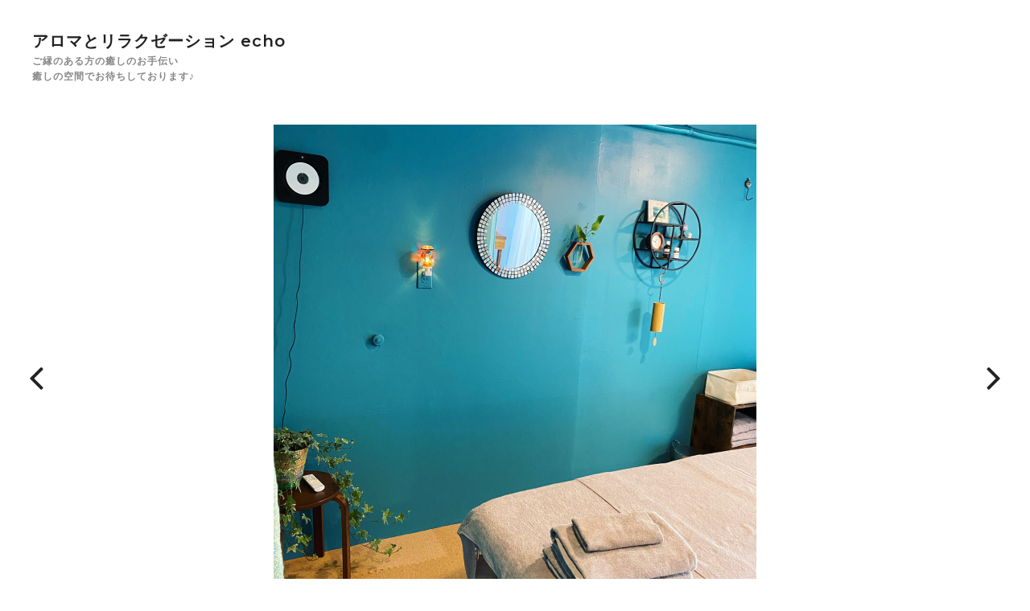

--- FILE ---
content_type: text/html; charset=utf-8
request_url: https://r.goope.jp/aroma-echo/
body_size: 7338
content:
<!DOCTYPE html>
<html lang="ja">
<head>
  <meta charset="utf-8">
  <!-- Silk: ver.202008170000 -->

  <title>豊川市 アロマ リラクゼーション echo アロマセラピー</title>

  <meta name="viewport" content="width=device-width,initial-scale=1.0,minimum-scale=1.0">
  <meta name="description" content="豊川市諏訪３丁目、コンフォートホテルのすぐ近くにあるサロン。プリオ駐車場から徒歩１分です。アロマトリートメント、リラクゼーションなどをご提供させていただいております。癒しの空間をご用意してお待ちしております♪">
  <meta name="keywords" content="">

  <meta property="og:title" content="豊川市 アロマ リラクゼーション echo アロマセラピー">
  <meta property="og:image" content="https://cdn.goope.jp/190181/220612025719j6dp.jpg">
  <meta property="og:site_name" content="豊川市 アロマ リラクゼーション echo アロマセラピー">

  
  <link rel="alternate" href="/aroma-echo/feed.rss" type="application/rss+xml" title="豊川市 アロマ リラクゼーション echo アロマセラピー / RSS">
  <link rel="stylesheet" href="/js/theme_silk/swiper/swiper.min.css">
  <link rel="stylesheet" href="/js/theme_silk/colorbox/colorbox.css">
  <link rel="stylesheet" href="/aroma-echo/style.css?789706-1654955750">
  <script src="/assets/jquery/jquery-3.5.1.min.js"></script>
</head>

<body id="top">
  <div id="app" class="l-app">
    <header class="js-header l-header">
  <div class="c-container l-header__inner">
    <div class="l-header__brand">
      <div class="p-brand">
        <h1 class="p-brand__name">
          <a class="shop_sitename" href="https://r.goope.jp/aroma-echo">アロマとリラクゼーション echo</a>
        </h1>
        <div class="p-brand__description site_description">
          ご縁のある方の癒しのお手伝い<br />
癒しの空間でお待ちしております♪
        </div>
      </div>
    </div>
    <label for="l-drawer-state" class="l-header-button">
  <svg role="img" aria-hidden="true" class="c-icon l-header-button__icon"><use xlink:href="#navicon"></use></svg>
  メニュー
</label>

    <ul class="l-header-social">
  
  
  
</ul>

  </div>
</header>

    <input id="l-drawer-state" type="checkbox" class="c-overlay-checkbox l-drawer-state">
<label for="l-drawer-state" aria-label="メニューを閉じる" class="c-overlay"></label>

<nav class="l-drawer" role="navigation">
  <label for="l-drawer-state" class="l-drawer__close">
    <svg class="l-drawer__icon" role="img" aria-hidden="true"><use xlink:href="#cross"></use></svg>
    メニューを閉じる
  </label>
  <div class="js-global-nav">
  <ul class="p-global-nav">
    
    <li class="navi_top active">
      <a href="/aroma-echo/" class="p-global-nav__item" >
        <span>トップページ</span>
      </a>
      
    </li>
    
    <li class="navi_info">
      <a href="/aroma-echo/info" class="p-global-nav__item" >
        <span>インフォメーション</span>
      </a>
      
    </li>
    
    <li class="navi_menu">
      <a href="/aroma-echo/menu" class="p-global-nav__item" >
        <span>メニュー</span>
      </a>
      
    </li>
    
    <li class="navi_coupon">
      <a href="/aroma-echo/coupon" class="p-global-nav__item" >
        <span>クーポン</span>
      </a>
      
    </li>
    
    <li class="navi_about">
      <a href="/aroma-echo/about" class="p-global-nav__item" >
        <span>店舗情報</span>
      </a>
      
    </li>
    
    <li class="navi_contact">
      <a href="/aroma-echo/contact" class="p-global-nav__item" >
        <span>お問い合わせ</span>
      </a>
      
    </li>
    
    <li class="navi_staff">
      <a href="/aroma-echo/staff" class="p-global-nav__item" >
        <span>スタッフ紹介</span>
      </a>
      
    </li>
    
    <li class="navi_diary">
      <a href="/aroma-echo/diary" class="p-global-nav__item" >
        <span>日記</span>
      </a>
      
    </li>
    
    <li class="navi_calendar">
      <a href="/aroma-echo/calendar" class="p-global-nav__item" >
        <span>カレンダー</span>
      </a>
      
    </li>
    
  </ul>
  <ul class="p-global-nav">
    <li class="shop_rss">
      <a href="/aroma-echo/feed.rss" class="p-global-nav__item">
        <span>RSSフィード</span>
      </a>
    </li>
    <li class="p-global-nav__qr qr_area">
      <div>
        <label for="l-modal-state" aria-label="モバイルQRコードを表示する" class="p-global-nav__item" onclick="showModal(this)">
          <span>モバイルサイト</span>
        </label>
      </div>
      <div class="c-hidden-source">
        <div class="l-modal__body">
          <div class="l-modal__image">
            <img src="//r.goope.jp/qr/aroma-echo"width="100" height="100" />
          </div>
          <div class="l-modal__content">
            <h2>
              豊川市 アロマ リラクゼーション echo アロマセラピー
            </h2>
            <p class="l-modal__text">
              お使いのデバイスからQRコードを読み込んでください。
            </p>
          </div>
          <label for="l-modal-state" class="l-modal__close-button">
            <svg class="c-icon" role="img" aria-hidden="true"><use xlink:href="#cross"></use></svg>
          </label>
        </div>
      </div>
    </li>
  </ul>
</div>

</nav>

    <header class="p-top-brand">
  <div class="p-brand">
    <h1 class="p-brand__name">
      <a class="shop_sitename" href="https://r.goope.jp/aroma-echo">アロマとリラクゼーション echo</a>
    </h1>
    <div class="p-brand__description site_description">
      ご縁のある方の癒しのお手伝い<br />
癒しの空間でお待ちしております♪
    </div>
  </div>
</header>



<div class="p-top-slider-section">
  <div class="js-slider p-top-slider-container swiper-container">
    <div class="p-top-slider swiper-wrapper">
      
      <div class="p-top-slider__unit swiper-slide">
        <div class="p-top-slider__image">
          <div class="p-top-slider__image-inner">
            <img src="//cdn.goope.jp/190181/220611225651ag7p_l.jpg" alt="">
          </div>
        </div>
        <p class="p-top-slider__text">
          
        </p>
      </div>
      
      <div class="p-top-slider__unit swiper-slide">
        <div class="p-top-slider__image">
          <div class="p-top-slider__image-inner">
            <img src="//cdn.goope.jp/190181/220611225725ejqz_l.jpg" alt="">
          </div>
        </div>
        <p class="p-top-slider__text">
          
        </p>
      </div>
      
      <div class="p-top-slider__unit swiper-slide">
        <div class="p-top-slider__image">
          <div class="p-top-slider__image-inner">
            <img src="//cdn.goope.jp/190181/esthetic2_l.jpg" alt="">
          </div>
        </div>
        <p class="p-top-slider__text">
          
        </p>
      </div>
      
      <div class="p-top-slider__unit swiper-slide">
        <div class="p-top-slider__image">
          <div class="p-top-slider__image-inner">
            <img src="//cdn.goope.jp/190181/220627102511hu6j_l.jpg" alt="">
          </div>
        </div>
        <p class="p-top-slider__text">
          
        </p>
      </div>
      
      <div class="p-top-slider__unit swiper-slide">
        <div class="p-top-slider__image">
          <div class="p-top-slider__image-inner">
            <img src="//cdn.goope.jp/190181/220627102539k4va_l.jpg" alt="">
          </div>
        </div>
        <p class="p-top-slider__text">
          
        </p>
      </div>
      
      <div class="p-top-slider__unit swiper-slide">
        <div class="p-top-slider__image">
          <div class="p-top-slider__image-inner">
            <img src="//cdn.goope.jp/190181/250702024028tajv_l.jpg" alt="">
          </div>
        </div>
        <p class="p-top-slider__text">
          
        </p>
      </div>
      
      <div class="p-top-slider__unit swiper-slide">
        <div class="p-top-slider__image">
          <div class="p-top-slider__image-inner">
            <img src="//cdn.goope.jp/190181/250702024059gqyn_l.jpg" alt="">
          </div>
        </div>
        <p class="p-top-slider__text">
          
        </p>
      </div>
      
      <div class="p-top-slider__unit swiper-slide">
        <div class="p-top-slider__image">
          <div class="p-top-slider__image-inner">
            <img src="//cdn.goope.jp/190181/220917121623ch6b_l.jpg" alt="">
          </div>
        </div>
        <p class="p-top-slider__text">
          
        </p>
      </div>
      
      <div class="p-top-slider__unit swiper-slide">
        <div class="p-top-slider__image">
          <div class="p-top-slider__image-inner">
            <img src="//cdn.goope.jp/190181/2209171216539trz_l.jpg" alt="">
          </div>
        </div>
        <p class="p-top-slider__text">
          
        </p>
      </div>
      
      <div class="p-top-slider__unit swiper-slide">
        <div class="p-top-slider__image">
          <div class="p-top-slider__image-inner">
            <img src="//cdn.goope.jp/190181/220917121709zkky_l.jpg" alt="">
          </div>
        </div>
        <p class="p-top-slider__text">
          
        </p>
      </div>
      
    </div>
    <div class="p-top-slider__button p-top-slider__button--prev" tabindex="0" role="button" aria-label="Previous slide" aria-disabled="false">
      <svg class="p-top-slider__icon" role="img" aria-hidden="true"><use xlink:href="#angle-left"></use></svg>
    </div>
    <div class="p-top-slider__button p-top-slider__button--next" tabindex="0" role="button" aria-label="Previous slide" aria-disabled="false">
      <svg class="p-top-slider__icon" role="img" aria-hidden="true"><use xlink:href="#angle-right"></use></svg>
    </div>
    <div class="swiper-pagination"></div>
  </div>
</div>



<div class="c-container c-container--flex">
  <div class="l-side">
    <nav class="js-side">
    </nav>
  </div>
  <main role="main" class="l-main">
    <div class="p-top-message wysiwyg js-wysiwyg">
  <p>echo （エコー）</p>
<p>こだまする</p>
<p>響き合う</p>
<p>共鳴する</p>
<p>優しい想いもきっと伝わって共鳴することができる</p>
<p>そんな想いからechoと名付けました</p>
<p>いつも優しい空間でありたいと思っています</p>
</div>

    <ul class="p-top-info-list js-today-schedule-section"></ul>
    
<section class="c-section c-section--bg">
  <h2 class="c-section__heading c-section__heading--is-top">
    インフォメーション
  </h2>
  <ul class="p-top-info-list js-top-info-list">
    
    <li class="p-top-info-list__item">
      <span class="p-top-info-list__date">
        2026/01/15
      </span>
      <a href="/aroma-echo/info/6603307" class="p-top-info-list__link">
        １月の営業日
      </a>
    </li>
    
    <li class="p-top-info-list__item">
      <span class="p-top-info-list__date">
        2025/07/01
      </span>
      <a href="/aroma-echo/info/6335696" class="p-top-info-list__link">
        サロン再開のお知らせ
      </a>
    </li>
    
    <li class="p-top-info-list__item">
      <span class="p-top-info-list__date">
        2024/08/20
      </span>
      <a href="/aroma-echo/info/5875550" class="p-top-info-list__link">
        誕生🐣
      </a>
    </li>
    
    <li class="p-top-info-list__item">
      <span class="p-top-info-list__date">
        2024/04/28
      </span>
      <a href="/aroma-echo/info/5705988" class="p-top-info-list__link">
        アロマトリートメント価格改定のお知らせ
      </a>
    </li>
    
    <li class="p-top-info-list__item">
      <span class="p-top-info-list__date">
        2024/01/31
      </span>
      <a href="/aroma-echo/info/5567060" class="p-top-info-list__link">
        2月の営業日
      </a>
    </li>
    
  </ul>
  <p class="c-section__more">
    <a href="/aroma-echo/info">
      もっと見る
      <svg class="c-icon" role="img" aria-hidden="true"><use xlink:href="#arrow-right"></use></svg>
    </a>
  </p>
</section>


    

    <section class="c-section p-top-about">
  <div class="p-top-about__body">
    <div class="js-about__body">
    </div>
    
    <p class="c-section__more c-section__more--static">
      <a href="/aroma-echo/about">
        詳細を見る
        <svg class="c-icon" role="img" aria-hidden="true"><use xlink:href="#arrow-right"></use></svg>
      </a>
    </p>
    </div>
    
    <div class="p-top-about__map">
      <iframe width='100%' height='350' frameborder=0 scrolling='no' marginheight=0 marginwidth=0 src='/pc/map/?account=aroma-echo'></iframe>
    
    
  </div>
</section>

  </main>
</div>

<section class="c-section p-footer-contact">
  <div class="c-container c-container--flex">
    <h2 class="c-section__heading p-footer-contact__heading">
      お問い合わせ
    </h2>
    <form class="p-footer-contact__body form" name="frm" method="post" action="/aroma-echo/contact/sendmail/">
      <div class="p-form">
        <div class="contact_area"><label>お名前<span class="requier">*</span></label><br /><input type="text" name="form_789601" class="contact_name" value="" tabindex="1" />
</div><div class="contact_area"><label>メールアドレス<span class="requier">*</span></label><br /><input type="text" name="form_789602" class="contact_email" value="" tabindex="2" />
</div><div class="contact_area"><label>電話番号</label><br /><input type="text" name="form_789603" class="contact_tel" value="" tabindex="3" />
</div><div class="contact_area"><label>本文</label><br /><textarea name="form_789604" class="contact_body" tabindex="4"></textarea>
</div><script src="https://www.google.com/recaptcha/api.js" async defer></script><div class='g-recaptcha' data-sitekey=6LfwhhEsAAAAAKd5zqk_tJN6IuQETMTJBsLY8ciT></div><input type="hidden" name="token" value="6e3bf8ee2597861fb9b17a7563c0b56c">
        <div class="p-form__actions">
          <button type="submit" class="c-button">メールを送信する</button>
        </div>
        <div class="p-form__note">
          <h3>
            個人情報の保護について
          </h3>
          <p>
            インターネットを通じて当ウェブサイトの「お問い合わせ」をご利用いただいた際に、必要な情報の元となるお客様の個人情報の取扱いを行いますが、お客様の個人情報を、お客様の同意なしに第三者に開示することはありません。
          </p>
        </div>
      </div>
    </form>
  </div>
</section>


<script src="/js/theme_silk/swiper/swiper.min.js"></script>
<script>
  function sliderInit() {
    var options = {
      watchOverflow: true,
      centeredSlides: true,
      slidesPerView: 'auto',
      spaceBetween: 10,
      lazy: true,
      pagination: {
        el: '.swiper-pagination',
        dynamicBullets: true,
      },
      navigation: {
        nextEl: '.p-top-slider__button--next',
        prevEl: '.p-top-slider__button--prev',
      },
    };

    if ($('.p-top-slider__unit.swiper-slide').length > 1) {
      options.loop = true;
      options.autoplay = {
        delay: '6000',
        disableOnInteraction: false,
      };
    }

    var topSlider = new Swiper('.js-slider', options);
  }

  function initPhoto() {
    var swiperElement = document.querySelector('.js-photo');
    if (swiperElement != null) {
      var swiper = undefined;
      var winW = window.innerWidth;
      var swiperWrapper = swiperElement.getElementsByClassName('swiper-wrapper');
      var swiperSlide = swiperElement.getElementsByClassName('swiper-slide');
      var options = {
        slidesPerView: 'auto',
        spaceBetween: 20,
        lazy: true,
        pagination: {
          el: '.swiper-pagination',
          dynamicBullets: true,
        },
      };
      function initSwiper() {
        if (swiperElement) {
          var screenWidth = window.innerWidth;
          if (screenWidth < 769 && swiper == undefined) {
            swiper = new Swiper('.js-photo', options);
          } else if (screenWidth > 768 && swiper != undefined) {
            swiper.destroy();
            swiper = undefined;
            for (var i = 0; i < swiperWrapper.length; i++) {
              swiperWrapper[i].removeAttribute('style');
            }
            for (var i = 0; i < swiperSlide.length; i++) {
              swiperSlide[i].removeAttribute('style');
            }
          }
        }
      }
      initSwiper();
      window.addEventListener('resize', initSwiper);
    }
  }

  sliderInit();
  initPhoto();
</script>


    


    

    

    

    

    

    

    

    

    

    <footer class="l-sub-footer">
  <div class="c-container js-append-contact">
  </div>
  <div class="c-container">
    
  </div>
</footer>

    <footer class="l-footer">
  <div class="c-container l-footer__inner">
    <div class="l-footer__pagetop">
      <a href="#top">
        <svg class="c-icon" role="img" aria-hidden="true"><use xlink:href="#angle-up"></use></svg>
        page top
      </a>
    </div>
    <div class="counter_area">
      <dl class="p-counter">
        <div class="p-counter__unit">
          <dt class="p-counter__label">today</dt>
          <dd class="p-counter__value">
            56
          </dd>
        </div>
        <div class="p-counter__unit">
          <dt class="p-counter__label">yesterday</dt>
          <dd class="p-counter__value">
            25
          </dd>
        </div>
        <div class="p-counter__unit">
          <dt class="p-counter__label">total</dt>
          <dd class="p-counter__value">
            14347
          </dd>
        </div>
      </dl>
    </div>

    

    <p class="copyright">
      &copy;2026 <a href="https://r.goope.jp/aroma-echo">アロマとリラクゼーション echo</a>. All Rights Reserved.
    </p>
    <p class="powered">
      Powered by <a href="https://goope.jp/">グーペ</a> / <a href="https://admin.goope.jp/">管理ページ</a>
    </p>
  </div>
</footer>

    <input id="l-modal-state" type="checkbox" class="c-overlay-checkbox l-modal-state">
<label for="l-modal-state" aria-label="モーダルを閉じる" class="c-overlay"></label>
<div class="l-modal">
  <div class="l-modal__container js-modal__container">
    <label for="l-modal-state" class="l-modal__close-button">
      <svg class="c-icon" role="img" aria-hidden="true"><use xlink:href="#cross"></use></svg>
    </label>
  </div>
</div>

  </div>

  <script src="/js/theme_silk/headroom.min.js"></script>
  <script src="/js/theme_silk/colorbox/jquery.colorbox-min.js"></script>

  <svg xmlns="http://www.w3.org/2000/svg" xmlns:xlink="http://www.w3.org/1999/xlink" style="display:none"><symbol id="angle-left" viewBox="0 0 1792 1792"><path d="M1203 544q0 13-10 23L800 960l393 393q10 10 10 23t-10 23l-50 50q-10 10-23 10t-23-10L631 983q-10-10-10-23t10-23l466-466q10-10 23-10t23 10l50 50q10 10 10 23z"/></symbol><symbol id="angle-right" viewBox="0 0 1792 1792"><path d="M1171 960q0 13-10 23l-466 466q-10 10-23 10t-23-10l-50-50q-10-10-10-23t10-23l393-393-393-393q-10-10-10-23t10-23l50-50q10-10 23-10t23 10l466 466q10 10 10 23z"/></symbol><symbol id="angle-up" viewBox="0 0 1792 1792"><path d="M1395 1184q0 13-10 23l-50 50q-10 10-23 10t-23-10L896 864l-393 393q-10 10-23 10t-23-10l-50-50q-10-10-10-23t10-23l466-466q10-10 23-10t23 10l466 466q10 10 10 23z"/></symbol><symbol id="arrow-right" viewBox="0 0 8 8"><path d="M3.613 0L2.98.633l2.918 2.92H.012v.895h5.886L2.98 7.367 3.613 8l4-4z" fill-rule="nonzero"/></symbol><symbol id="cross" viewBox="0 0 10 10"><path d="M10 1.026L8.974 0 5 3.974 1.026 0 0 1.026 3.974 5 0 8.974 1.026 10 5 6.026 8.974 10 10 8.974 6.026 5z" fill-rule="nonzero"/></symbol><symbol id="facebook-square" viewBox="0 0 1792 1792"><path d="M1376 128q119 0 203.5 84.5T1664 416v960q0 119-84.5 203.5T1376 1664h-188v-595h199l30-232h-229V689q0-56 23.5-84t91.5-28l122-1V369q-63-9-178-9-136 0-217.5 80T948 666v171H748v232h200v595H416q-119 0-203.5-84.5T128 1376V416q0-119 84.5-203.5T416 128h960z"/></symbol><symbol id="home" viewBox="0 0 640 640"><path d="M597.504 352H544v192c0 14.24-6.208 32-32 32H384V384H256v192H128c-25.792 0-32-17.76-32-32V352H42.496c-19.136 0-15.04-10.368-1.92-23.936L297.344 71.04c6.24-6.464 14.432-9.664 22.656-9.984 8.224.32 16.416 3.488 22.656 9.984l256.736 256.992c13.152 13.6 17.248 23.968-1.888 23.968z"/></symbol><symbol id="instagram" viewBox="0 0 1792 1792"><path d="M1152 896q0-106-75-181t-181-75-181 75-75 181 75 181 181 75 181-75 75-181zm138 0q0 164-115 279t-279 115-279-115-115-279 115-279 279-115 279 115 115 279zm108-410q0 38-27 65t-65 27-65-27-27-65 27-65 65-27 65 27 27 65zM896 266q-7 0-76.5-.5t-105.5 0-96.5 3-103 10T443 297q-50 20-88 58t-58 88q-11 29-18.5 71.5t-10 103-3 96.5 0 105.5.5 76.5-.5 76.5 0 105.5 3 96.5 10 103T297 1349q20 50 58 88t88 58q29 11 71.5 18.5t103 10 96.5 3 105.5 0 76.5-.5 76.5.5 105.5 0 96.5-3 103-10 71.5-18.5q50-20 88-58t58-88q11-29 18.5-71.5t10-103 3-96.5 0-105.5-.5-76.5.5-76.5 0-105.5-3-96.5-10-103T1495 443q-20-50-58-88t-88-58q-29-11-71.5-18.5t-103-10-96.5-3-105.5 0-76.5.5zm768 630q0 229-5 317-10 208-124 322t-322 124q-88 5-317 5t-317-5q-208-10-322-124t-124-322q-5-88-5-317t5-317q10-208 124-322t322-124q88-5 317-5t317 5q208 10 322 124t124 322q5 88 5 317z"/></symbol><symbol id="navicon" viewBox="0 0 1792 1792"><path d="M1664 1344v128q0 26-19 45t-45 19H192q-26 0-45-19t-19-45v-128q0-26 19-45t45-19h1408q26 0 45 19t19 45zm0-512v128q0 26-19 45t-45 19H192q-26 0-45-19t-19-45V832q0-26 19-45t45-19h1408q26 0 45 19t19 45zm0-512v128q0 26-19 45t-45 19H192q-26 0-45-19t-19-45V320q0-26 19-45t45-19h1408q26 0 45 19t19 45z"/></symbol><symbol id="print" viewBox="0 0 768 768"><path d="M576 96v127.5H192V96h384zm31.5 288c18 0 33-13.5 33-31.5s-15-33-33-33-31.5 15-31.5 33 13.5 31.5 31.5 31.5zm-96 223.5v-159h-255v159h255zm96-351c52.5 0 96 43.5 96 96v192H576V672H192V544.5H64.5v-192c0-52.5 43.5-96 96-96h447z"/></symbol><symbol id="sort" viewBox="0 0 24 24"><path d="M12 0l8 10H4l8-10zm8 14H4l8 10 8-10z"/></symbol><symbol id="twitter" viewBox="0 0 1792 1792"><path d="M1684 408q-67 98-162 167 1 14 1 42 0 130-38 259.5T1369.5 1125 1185 1335.5t-258 146-323 54.5q-271 0-496-145 35 4 78 4 225 0 401-138-105-2-188-64.5T285 1033q33 5 61 5 43 0 85-11-112-23-185.5-111.5T172 710v-4q68 38 146 41-66-44-105-115t-39-154q0-88 44-163 121 149 294.5 238.5T884 653q-8-38-8-74 0-134 94.5-228.5T1199 256q140 0 236 102 109-21 205-78-37 115-142 178 93-10 186-50z"/></symbol></svg>
  <div class="c-hidden-source">
  

  <ul>
    <li class="p-top-info-list__item js-today-schedule today_area">
      
      <span class="p-top-info-list__date">
        <span class="p-top-info-list__label js-top-info-list__label"></span>2026.01.27 Tuesday
      </span>
      <a href="" class="p-top-info-list__link" data-schedule-title="">
         
      </a>
      
    </li>
  </ul>

  <div class="js-top-about__address">
    <h2 class="c-section__heading shop_name">
      アロマとリラクゼーション echo
    </h2>
    <div class="p-top-about__content">
      <p class="shop_tel">
        090-9134-7726
      </p>
    </div>
  </div>
</div>


  <script>

    function appendGlobalNav() {
      var navSource = document.querySelector('.js-global-nav');
      var sideNav = document.querySelector('.js-side');
      if (navSource != null && sideNav != null) {
        var navCopy = navSource.cloneNode(true);
        sideNav.appendChild(navCopy);
      }
    }

    function appendTodaySchedule() {
      var todayScheduleSource = document.querySelector('.js-today-schedule');
      var topInfoList = document.querySelector('.js-top-info-list');
      var topInfoLabel = document.querySelectorAll('.js-top-info-list__label');
      if (todayScheduleSource !== null && todayScheduleSource.lastElementChild.dataset.scheduleTitle) {
        if (document.querySelector('.navi_calendar') !== null) {
          var label = document.querySelector('.navi_calendar').firstElementChild.textContent;
          topInfoLabel.forEach(function(object) {
            object.textContent = label;
          });
        } else {
          topInfoLabel.forEach(function(object) {
            object.remove();
          });
        }
        if (topInfoList !== null) {
          topInfoList.insertBefore(todayScheduleSource, topInfoList.firstChild);
        } else if (document.querySelector('.js-today-schedule-section') !== null) {
          document.querySelector('.js-today-schedule-section').appendChild(todayScheduleSource);
        }
      }
    }

    function appendTopAbout() {
      var topAboutSource = document.querySelector('.js-top-about__address');
      var topAboutContent = document.querySelector('.js-about__body');
      if (topAboutSource != null && topAboutContent != null) {
        topAboutContent.appendChild(topAboutSource);
      }
    }

    function appendTopSocialWidget() {
      var socialWidgetSource = document.querySelector('#social_widgets');
      var topAboutBody = document.querySelector('.js-about__body');
      if (socialWidgetSource != null && topAboutBody != null) {
        topAboutBody.appendChild(socialWidgetSource);
      }
    }

    function appendPager() {
      var pagerSource = document.querySelector('.js-pager');
      var pagerWrapper = document.querySelector('.js-pager-wrapper');
      if (pagerSource != null && pagerWrapper != null) {
        pagerWrapper.appendChild(pagerSource);
      }
    }

    function wysiwygTableWrap() {
      var table = document.querySelectorAll('.js-wysiwyg table');
      for (var i = 0; i < table.length; i++) {
        table[i].outerHTML = '<div class="wysiwyg-table">' + table[i].outerHTML + '</div>';
      }
    }

    function headroomInit() {
      var headerElem = document.querySelector('.js-header');
      var headroom = new Headroom(headerElem, {
        'tolerance': 5,
        'classes': {
          'unpinned': 'l-header--hidden'
        }
      });
      headroom.init();
    }

    function colorBox() {
      $('.js-colorbox-html').each(function() {
        var photoModalContent = $(this).next('.js-colorbox-content').find('.photo-modal');

        if (!photoModalContent.find('.photo-modal-body__item').contents().length) {
          photoModalContent.addClass('photo-modal--photo');
        }

        $(this).colorbox({
          scrolling: true,
          rel: $(this).attr('rel'),
          width: '90%',
          maxHeight: '90%',
          transition: 'elastic',
          html: photoModalContent,
          onOpen: function() {
            $('body').css({
              'overflow': 'hidden'
            });
          },
          onClosed: function() {
            $('body').css({
              'overflow': 'scroll'
            });
          },
          onComplete: function() {
            var padding = parseInt($('.photo-modal-body').css('padding-left')) * 2;

            // text
            $('#cboxLoadedContent .js-photo-modal-body').css({
              'width': $('#cboxLoadedContent .photo-modal__image img').width()
            });

            // table
            $('#cboxLoadedContent table').each(function() {
              var originWidth = $(this).width();
              var fitWidth = $('#cboxLoadedContent').width() - padding;

              if (originWidth >= fitWidth) {
                $(this).css({
                  'width': '100%',
                  'height': 'auto'
                });
              }
            });

            // iframe
            $('#cboxLoadedContent iframe').each(function() {
              var originWidth = $(this).width();
              var fitWidth = $('#cboxLoadedContent').width() - padding;
              var fitHeight = fitWidth / originWidth * $(this).height();

              if (originWidth >= fitWidth) {
                $(this).css({
                  'width': '100%',
                  'height': fitHeight + 'px'
                })
              }
            });
          }
        });
      });
    }

    appendGlobalNav();
    appendTodaySchedule();
    appendTopAbout();
    appendTopSocialWidget();
    appendPager();
    headroomInit();
    colorBox();
    wysiwygTableWrap();

    function showModal(button) {
      var modalSource = button.parentNode.nextElementSibling.firstElementChild;
      var modalCopy = modalSource.cloneNode(true);
      document.querySelector('.js-modal__container').textContent = null;
      document.querySelector('.js-modal__container').appendChild(modalCopy);
    }
  </script>

</body>
</html>


--- FILE ---
content_type: text/html; charset=utf-8
request_url: https://r.goope.jp/pc/map/?account=aroma-echo
body_size: 735
content:

<!DOCTYPE html>
<html lang="ja">
<head>
<meta charset="utf-8">
<meta name="viewport" content="width=device-width,initial-scale=1.0,minimum-scale=1.0">
<title></title>
<style>
  html {
    height: 100%;
  }
  body {
    height: 100%;
    margin: 0;
    padding: 0;
    background-color: transparent;
    font-family: -apple-system, BlinkMacSystemFont, 'Helvetica Neue', 'Yu Gothic', YuGothic, 'ヒラギノ角ゴ ProN W3', Hiragino Kaku Gothic ProN, Arial, 'メイリオ', Meiryo, sans-serif;
  }
  a {
    display: block;
    width: 100%;
    height: 100vh;
    position: relative;
    overflow: hidden;
    max-width: 1000px;
    margin: 0 auto;
  }

  img {
    position: absolute;
    top: 50%;
    left: 50%;
    -webkit-transform: translate(-50%, -50%);
    -ms-transform: translate(-50%, -50%);
    transform: translate(-50%, -50%);
    width: 1000px;
    height: auto;
  }
  span {
    position: absolute;
    right: 5px;
    bottom: 5px;
    font-size: 12px;
    background-color: #fff;
    color: #333;
    padding: 0 0.4em;
    line-height: 1.8;
    box-shadow: 0 0 3px rgba(0, 0, 0, 0.1);
  }
</style>
</head>
<body>
  <a target="_blank" href="http://maps.google.com/maps?q=34.8269861%2C137.3696419">
    <img src="https://maps.googleapis.com/maps/api/staticmap?key=AIzaSyBoGsGWcBKf3SIB5GxguNjZVD2kTpGl-wM&markers=34.8269861%2C137.3696419&zoom=18&size=1000x1000&scale=2&signature=w3WTvauIexJNRIDYl4i7PnAiy6E=">
    <span>Googleマップを表示</span>
  </a>
</body>
</html>



--- FILE ---
content_type: text/html; charset=utf-8
request_url: https://www.google.com/recaptcha/api2/anchor?ar=1&k=6LfwhhEsAAAAAKd5zqk_tJN6IuQETMTJBsLY8ciT&co=aHR0cHM6Ly9yLmdvb3BlLmpwOjQ0Mw..&hl=en&v=N67nZn4AqZkNcbeMu4prBgzg&size=normal&anchor-ms=20000&execute-ms=30000&cb=ylvha7bb76r7
body_size: 49505
content:
<!DOCTYPE HTML><html dir="ltr" lang="en"><head><meta http-equiv="Content-Type" content="text/html; charset=UTF-8">
<meta http-equiv="X-UA-Compatible" content="IE=edge">
<title>reCAPTCHA</title>
<style type="text/css">
/* cyrillic-ext */
@font-face {
  font-family: 'Roboto';
  font-style: normal;
  font-weight: 400;
  font-stretch: 100%;
  src: url(//fonts.gstatic.com/s/roboto/v48/KFO7CnqEu92Fr1ME7kSn66aGLdTylUAMa3GUBHMdazTgWw.woff2) format('woff2');
  unicode-range: U+0460-052F, U+1C80-1C8A, U+20B4, U+2DE0-2DFF, U+A640-A69F, U+FE2E-FE2F;
}
/* cyrillic */
@font-face {
  font-family: 'Roboto';
  font-style: normal;
  font-weight: 400;
  font-stretch: 100%;
  src: url(//fonts.gstatic.com/s/roboto/v48/KFO7CnqEu92Fr1ME7kSn66aGLdTylUAMa3iUBHMdazTgWw.woff2) format('woff2');
  unicode-range: U+0301, U+0400-045F, U+0490-0491, U+04B0-04B1, U+2116;
}
/* greek-ext */
@font-face {
  font-family: 'Roboto';
  font-style: normal;
  font-weight: 400;
  font-stretch: 100%;
  src: url(//fonts.gstatic.com/s/roboto/v48/KFO7CnqEu92Fr1ME7kSn66aGLdTylUAMa3CUBHMdazTgWw.woff2) format('woff2');
  unicode-range: U+1F00-1FFF;
}
/* greek */
@font-face {
  font-family: 'Roboto';
  font-style: normal;
  font-weight: 400;
  font-stretch: 100%;
  src: url(//fonts.gstatic.com/s/roboto/v48/KFO7CnqEu92Fr1ME7kSn66aGLdTylUAMa3-UBHMdazTgWw.woff2) format('woff2');
  unicode-range: U+0370-0377, U+037A-037F, U+0384-038A, U+038C, U+038E-03A1, U+03A3-03FF;
}
/* math */
@font-face {
  font-family: 'Roboto';
  font-style: normal;
  font-weight: 400;
  font-stretch: 100%;
  src: url(//fonts.gstatic.com/s/roboto/v48/KFO7CnqEu92Fr1ME7kSn66aGLdTylUAMawCUBHMdazTgWw.woff2) format('woff2');
  unicode-range: U+0302-0303, U+0305, U+0307-0308, U+0310, U+0312, U+0315, U+031A, U+0326-0327, U+032C, U+032F-0330, U+0332-0333, U+0338, U+033A, U+0346, U+034D, U+0391-03A1, U+03A3-03A9, U+03B1-03C9, U+03D1, U+03D5-03D6, U+03F0-03F1, U+03F4-03F5, U+2016-2017, U+2034-2038, U+203C, U+2040, U+2043, U+2047, U+2050, U+2057, U+205F, U+2070-2071, U+2074-208E, U+2090-209C, U+20D0-20DC, U+20E1, U+20E5-20EF, U+2100-2112, U+2114-2115, U+2117-2121, U+2123-214F, U+2190, U+2192, U+2194-21AE, U+21B0-21E5, U+21F1-21F2, U+21F4-2211, U+2213-2214, U+2216-22FF, U+2308-230B, U+2310, U+2319, U+231C-2321, U+2336-237A, U+237C, U+2395, U+239B-23B7, U+23D0, U+23DC-23E1, U+2474-2475, U+25AF, U+25B3, U+25B7, U+25BD, U+25C1, U+25CA, U+25CC, U+25FB, U+266D-266F, U+27C0-27FF, U+2900-2AFF, U+2B0E-2B11, U+2B30-2B4C, U+2BFE, U+3030, U+FF5B, U+FF5D, U+1D400-1D7FF, U+1EE00-1EEFF;
}
/* symbols */
@font-face {
  font-family: 'Roboto';
  font-style: normal;
  font-weight: 400;
  font-stretch: 100%;
  src: url(//fonts.gstatic.com/s/roboto/v48/KFO7CnqEu92Fr1ME7kSn66aGLdTylUAMaxKUBHMdazTgWw.woff2) format('woff2');
  unicode-range: U+0001-000C, U+000E-001F, U+007F-009F, U+20DD-20E0, U+20E2-20E4, U+2150-218F, U+2190, U+2192, U+2194-2199, U+21AF, U+21E6-21F0, U+21F3, U+2218-2219, U+2299, U+22C4-22C6, U+2300-243F, U+2440-244A, U+2460-24FF, U+25A0-27BF, U+2800-28FF, U+2921-2922, U+2981, U+29BF, U+29EB, U+2B00-2BFF, U+4DC0-4DFF, U+FFF9-FFFB, U+10140-1018E, U+10190-1019C, U+101A0, U+101D0-101FD, U+102E0-102FB, U+10E60-10E7E, U+1D2C0-1D2D3, U+1D2E0-1D37F, U+1F000-1F0FF, U+1F100-1F1AD, U+1F1E6-1F1FF, U+1F30D-1F30F, U+1F315, U+1F31C, U+1F31E, U+1F320-1F32C, U+1F336, U+1F378, U+1F37D, U+1F382, U+1F393-1F39F, U+1F3A7-1F3A8, U+1F3AC-1F3AF, U+1F3C2, U+1F3C4-1F3C6, U+1F3CA-1F3CE, U+1F3D4-1F3E0, U+1F3ED, U+1F3F1-1F3F3, U+1F3F5-1F3F7, U+1F408, U+1F415, U+1F41F, U+1F426, U+1F43F, U+1F441-1F442, U+1F444, U+1F446-1F449, U+1F44C-1F44E, U+1F453, U+1F46A, U+1F47D, U+1F4A3, U+1F4B0, U+1F4B3, U+1F4B9, U+1F4BB, U+1F4BF, U+1F4C8-1F4CB, U+1F4D6, U+1F4DA, U+1F4DF, U+1F4E3-1F4E6, U+1F4EA-1F4ED, U+1F4F7, U+1F4F9-1F4FB, U+1F4FD-1F4FE, U+1F503, U+1F507-1F50B, U+1F50D, U+1F512-1F513, U+1F53E-1F54A, U+1F54F-1F5FA, U+1F610, U+1F650-1F67F, U+1F687, U+1F68D, U+1F691, U+1F694, U+1F698, U+1F6AD, U+1F6B2, U+1F6B9-1F6BA, U+1F6BC, U+1F6C6-1F6CF, U+1F6D3-1F6D7, U+1F6E0-1F6EA, U+1F6F0-1F6F3, U+1F6F7-1F6FC, U+1F700-1F7FF, U+1F800-1F80B, U+1F810-1F847, U+1F850-1F859, U+1F860-1F887, U+1F890-1F8AD, U+1F8B0-1F8BB, U+1F8C0-1F8C1, U+1F900-1F90B, U+1F93B, U+1F946, U+1F984, U+1F996, U+1F9E9, U+1FA00-1FA6F, U+1FA70-1FA7C, U+1FA80-1FA89, U+1FA8F-1FAC6, U+1FACE-1FADC, U+1FADF-1FAE9, U+1FAF0-1FAF8, U+1FB00-1FBFF;
}
/* vietnamese */
@font-face {
  font-family: 'Roboto';
  font-style: normal;
  font-weight: 400;
  font-stretch: 100%;
  src: url(//fonts.gstatic.com/s/roboto/v48/KFO7CnqEu92Fr1ME7kSn66aGLdTylUAMa3OUBHMdazTgWw.woff2) format('woff2');
  unicode-range: U+0102-0103, U+0110-0111, U+0128-0129, U+0168-0169, U+01A0-01A1, U+01AF-01B0, U+0300-0301, U+0303-0304, U+0308-0309, U+0323, U+0329, U+1EA0-1EF9, U+20AB;
}
/* latin-ext */
@font-face {
  font-family: 'Roboto';
  font-style: normal;
  font-weight: 400;
  font-stretch: 100%;
  src: url(//fonts.gstatic.com/s/roboto/v48/KFO7CnqEu92Fr1ME7kSn66aGLdTylUAMa3KUBHMdazTgWw.woff2) format('woff2');
  unicode-range: U+0100-02BA, U+02BD-02C5, U+02C7-02CC, U+02CE-02D7, U+02DD-02FF, U+0304, U+0308, U+0329, U+1D00-1DBF, U+1E00-1E9F, U+1EF2-1EFF, U+2020, U+20A0-20AB, U+20AD-20C0, U+2113, U+2C60-2C7F, U+A720-A7FF;
}
/* latin */
@font-face {
  font-family: 'Roboto';
  font-style: normal;
  font-weight: 400;
  font-stretch: 100%;
  src: url(//fonts.gstatic.com/s/roboto/v48/KFO7CnqEu92Fr1ME7kSn66aGLdTylUAMa3yUBHMdazQ.woff2) format('woff2');
  unicode-range: U+0000-00FF, U+0131, U+0152-0153, U+02BB-02BC, U+02C6, U+02DA, U+02DC, U+0304, U+0308, U+0329, U+2000-206F, U+20AC, U+2122, U+2191, U+2193, U+2212, U+2215, U+FEFF, U+FFFD;
}
/* cyrillic-ext */
@font-face {
  font-family: 'Roboto';
  font-style: normal;
  font-weight: 500;
  font-stretch: 100%;
  src: url(//fonts.gstatic.com/s/roboto/v48/KFO7CnqEu92Fr1ME7kSn66aGLdTylUAMa3GUBHMdazTgWw.woff2) format('woff2');
  unicode-range: U+0460-052F, U+1C80-1C8A, U+20B4, U+2DE0-2DFF, U+A640-A69F, U+FE2E-FE2F;
}
/* cyrillic */
@font-face {
  font-family: 'Roboto';
  font-style: normal;
  font-weight: 500;
  font-stretch: 100%;
  src: url(//fonts.gstatic.com/s/roboto/v48/KFO7CnqEu92Fr1ME7kSn66aGLdTylUAMa3iUBHMdazTgWw.woff2) format('woff2');
  unicode-range: U+0301, U+0400-045F, U+0490-0491, U+04B0-04B1, U+2116;
}
/* greek-ext */
@font-face {
  font-family: 'Roboto';
  font-style: normal;
  font-weight: 500;
  font-stretch: 100%;
  src: url(//fonts.gstatic.com/s/roboto/v48/KFO7CnqEu92Fr1ME7kSn66aGLdTylUAMa3CUBHMdazTgWw.woff2) format('woff2');
  unicode-range: U+1F00-1FFF;
}
/* greek */
@font-face {
  font-family: 'Roboto';
  font-style: normal;
  font-weight: 500;
  font-stretch: 100%;
  src: url(//fonts.gstatic.com/s/roboto/v48/KFO7CnqEu92Fr1ME7kSn66aGLdTylUAMa3-UBHMdazTgWw.woff2) format('woff2');
  unicode-range: U+0370-0377, U+037A-037F, U+0384-038A, U+038C, U+038E-03A1, U+03A3-03FF;
}
/* math */
@font-face {
  font-family: 'Roboto';
  font-style: normal;
  font-weight: 500;
  font-stretch: 100%;
  src: url(//fonts.gstatic.com/s/roboto/v48/KFO7CnqEu92Fr1ME7kSn66aGLdTylUAMawCUBHMdazTgWw.woff2) format('woff2');
  unicode-range: U+0302-0303, U+0305, U+0307-0308, U+0310, U+0312, U+0315, U+031A, U+0326-0327, U+032C, U+032F-0330, U+0332-0333, U+0338, U+033A, U+0346, U+034D, U+0391-03A1, U+03A3-03A9, U+03B1-03C9, U+03D1, U+03D5-03D6, U+03F0-03F1, U+03F4-03F5, U+2016-2017, U+2034-2038, U+203C, U+2040, U+2043, U+2047, U+2050, U+2057, U+205F, U+2070-2071, U+2074-208E, U+2090-209C, U+20D0-20DC, U+20E1, U+20E5-20EF, U+2100-2112, U+2114-2115, U+2117-2121, U+2123-214F, U+2190, U+2192, U+2194-21AE, U+21B0-21E5, U+21F1-21F2, U+21F4-2211, U+2213-2214, U+2216-22FF, U+2308-230B, U+2310, U+2319, U+231C-2321, U+2336-237A, U+237C, U+2395, U+239B-23B7, U+23D0, U+23DC-23E1, U+2474-2475, U+25AF, U+25B3, U+25B7, U+25BD, U+25C1, U+25CA, U+25CC, U+25FB, U+266D-266F, U+27C0-27FF, U+2900-2AFF, U+2B0E-2B11, U+2B30-2B4C, U+2BFE, U+3030, U+FF5B, U+FF5D, U+1D400-1D7FF, U+1EE00-1EEFF;
}
/* symbols */
@font-face {
  font-family: 'Roboto';
  font-style: normal;
  font-weight: 500;
  font-stretch: 100%;
  src: url(//fonts.gstatic.com/s/roboto/v48/KFO7CnqEu92Fr1ME7kSn66aGLdTylUAMaxKUBHMdazTgWw.woff2) format('woff2');
  unicode-range: U+0001-000C, U+000E-001F, U+007F-009F, U+20DD-20E0, U+20E2-20E4, U+2150-218F, U+2190, U+2192, U+2194-2199, U+21AF, U+21E6-21F0, U+21F3, U+2218-2219, U+2299, U+22C4-22C6, U+2300-243F, U+2440-244A, U+2460-24FF, U+25A0-27BF, U+2800-28FF, U+2921-2922, U+2981, U+29BF, U+29EB, U+2B00-2BFF, U+4DC0-4DFF, U+FFF9-FFFB, U+10140-1018E, U+10190-1019C, U+101A0, U+101D0-101FD, U+102E0-102FB, U+10E60-10E7E, U+1D2C0-1D2D3, U+1D2E0-1D37F, U+1F000-1F0FF, U+1F100-1F1AD, U+1F1E6-1F1FF, U+1F30D-1F30F, U+1F315, U+1F31C, U+1F31E, U+1F320-1F32C, U+1F336, U+1F378, U+1F37D, U+1F382, U+1F393-1F39F, U+1F3A7-1F3A8, U+1F3AC-1F3AF, U+1F3C2, U+1F3C4-1F3C6, U+1F3CA-1F3CE, U+1F3D4-1F3E0, U+1F3ED, U+1F3F1-1F3F3, U+1F3F5-1F3F7, U+1F408, U+1F415, U+1F41F, U+1F426, U+1F43F, U+1F441-1F442, U+1F444, U+1F446-1F449, U+1F44C-1F44E, U+1F453, U+1F46A, U+1F47D, U+1F4A3, U+1F4B0, U+1F4B3, U+1F4B9, U+1F4BB, U+1F4BF, U+1F4C8-1F4CB, U+1F4D6, U+1F4DA, U+1F4DF, U+1F4E3-1F4E6, U+1F4EA-1F4ED, U+1F4F7, U+1F4F9-1F4FB, U+1F4FD-1F4FE, U+1F503, U+1F507-1F50B, U+1F50D, U+1F512-1F513, U+1F53E-1F54A, U+1F54F-1F5FA, U+1F610, U+1F650-1F67F, U+1F687, U+1F68D, U+1F691, U+1F694, U+1F698, U+1F6AD, U+1F6B2, U+1F6B9-1F6BA, U+1F6BC, U+1F6C6-1F6CF, U+1F6D3-1F6D7, U+1F6E0-1F6EA, U+1F6F0-1F6F3, U+1F6F7-1F6FC, U+1F700-1F7FF, U+1F800-1F80B, U+1F810-1F847, U+1F850-1F859, U+1F860-1F887, U+1F890-1F8AD, U+1F8B0-1F8BB, U+1F8C0-1F8C1, U+1F900-1F90B, U+1F93B, U+1F946, U+1F984, U+1F996, U+1F9E9, U+1FA00-1FA6F, U+1FA70-1FA7C, U+1FA80-1FA89, U+1FA8F-1FAC6, U+1FACE-1FADC, U+1FADF-1FAE9, U+1FAF0-1FAF8, U+1FB00-1FBFF;
}
/* vietnamese */
@font-face {
  font-family: 'Roboto';
  font-style: normal;
  font-weight: 500;
  font-stretch: 100%;
  src: url(//fonts.gstatic.com/s/roboto/v48/KFO7CnqEu92Fr1ME7kSn66aGLdTylUAMa3OUBHMdazTgWw.woff2) format('woff2');
  unicode-range: U+0102-0103, U+0110-0111, U+0128-0129, U+0168-0169, U+01A0-01A1, U+01AF-01B0, U+0300-0301, U+0303-0304, U+0308-0309, U+0323, U+0329, U+1EA0-1EF9, U+20AB;
}
/* latin-ext */
@font-face {
  font-family: 'Roboto';
  font-style: normal;
  font-weight: 500;
  font-stretch: 100%;
  src: url(//fonts.gstatic.com/s/roboto/v48/KFO7CnqEu92Fr1ME7kSn66aGLdTylUAMa3KUBHMdazTgWw.woff2) format('woff2');
  unicode-range: U+0100-02BA, U+02BD-02C5, U+02C7-02CC, U+02CE-02D7, U+02DD-02FF, U+0304, U+0308, U+0329, U+1D00-1DBF, U+1E00-1E9F, U+1EF2-1EFF, U+2020, U+20A0-20AB, U+20AD-20C0, U+2113, U+2C60-2C7F, U+A720-A7FF;
}
/* latin */
@font-face {
  font-family: 'Roboto';
  font-style: normal;
  font-weight: 500;
  font-stretch: 100%;
  src: url(//fonts.gstatic.com/s/roboto/v48/KFO7CnqEu92Fr1ME7kSn66aGLdTylUAMa3yUBHMdazQ.woff2) format('woff2');
  unicode-range: U+0000-00FF, U+0131, U+0152-0153, U+02BB-02BC, U+02C6, U+02DA, U+02DC, U+0304, U+0308, U+0329, U+2000-206F, U+20AC, U+2122, U+2191, U+2193, U+2212, U+2215, U+FEFF, U+FFFD;
}
/* cyrillic-ext */
@font-face {
  font-family: 'Roboto';
  font-style: normal;
  font-weight: 900;
  font-stretch: 100%;
  src: url(//fonts.gstatic.com/s/roboto/v48/KFO7CnqEu92Fr1ME7kSn66aGLdTylUAMa3GUBHMdazTgWw.woff2) format('woff2');
  unicode-range: U+0460-052F, U+1C80-1C8A, U+20B4, U+2DE0-2DFF, U+A640-A69F, U+FE2E-FE2F;
}
/* cyrillic */
@font-face {
  font-family: 'Roboto';
  font-style: normal;
  font-weight: 900;
  font-stretch: 100%;
  src: url(//fonts.gstatic.com/s/roboto/v48/KFO7CnqEu92Fr1ME7kSn66aGLdTylUAMa3iUBHMdazTgWw.woff2) format('woff2');
  unicode-range: U+0301, U+0400-045F, U+0490-0491, U+04B0-04B1, U+2116;
}
/* greek-ext */
@font-face {
  font-family: 'Roboto';
  font-style: normal;
  font-weight: 900;
  font-stretch: 100%;
  src: url(//fonts.gstatic.com/s/roboto/v48/KFO7CnqEu92Fr1ME7kSn66aGLdTylUAMa3CUBHMdazTgWw.woff2) format('woff2');
  unicode-range: U+1F00-1FFF;
}
/* greek */
@font-face {
  font-family: 'Roboto';
  font-style: normal;
  font-weight: 900;
  font-stretch: 100%;
  src: url(//fonts.gstatic.com/s/roboto/v48/KFO7CnqEu92Fr1ME7kSn66aGLdTylUAMa3-UBHMdazTgWw.woff2) format('woff2');
  unicode-range: U+0370-0377, U+037A-037F, U+0384-038A, U+038C, U+038E-03A1, U+03A3-03FF;
}
/* math */
@font-face {
  font-family: 'Roboto';
  font-style: normal;
  font-weight: 900;
  font-stretch: 100%;
  src: url(//fonts.gstatic.com/s/roboto/v48/KFO7CnqEu92Fr1ME7kSn66aGLdTylUAMawCUBHMdazTgWw.woff2) format('woff2');
  unicode-range: U+0302-0303, U+0305, U+0307-0308, U+0310, U+0312, U+0315, U+031A, U+0326-0327, U+032C, U+032F-0330, U+0332-0333, U+0338, U+033A, U+0346, U+034D, U+0391-03A1, U+03A3-03A9, U+03B1-03C9, U+03D1, U+03D5-03D6, U+03F0-03F1, U+03F4-03F5, U+2016-2017, U+2034-2038, U+203C, U+2040, U+2043, U+2047, U+2050, U+2057, U+205F, U+2070-2071, U+2074-208E, U+2090-209C, U+20D0-20DC, U+20E1, U+20E5-20EF, U+2100-2112, U+2114-2115, U+2117-2121, U+2123-214F, U+2190, U+2192, U+2194-21AE, U+21B0-21E5, U+21F1-21F2, U+21F4-2211, U+2213-2214, U+2216-22FF, U+2308-230B, U+2310, U+2319, U+231C-2321, U+2336-237A, U+237C, U+2395, U+239B-23B7, U+23D0, U+23DC-23E1, U+2474-2475, U+25AF, U+25B3, U+25B7, U+25BD, U+25C1, U+25CA, U+25CC, U+25FB, U+266D-266F, U+27C0-27FF, U+2900-2AFF, U+2B0E-2B11, U+2B30-2B4C, U+2BFE, U+3030, U+FF5B, U+FF5D, U+1D400-1D7FF, U+1EE00-1EEFF;
}
/* symbols */
@font-face {
  font-family: 'Roboto';
  font-style: normal;
  font-weight: 900;
  font-stretch: 100%;
  src: url(//fonts.gstatic.com/s/roboto/v48/KFO7CnqEu92Fr1ME7kSn66aGLdTylUAMaxKUBHMdazTgWw.woff2) format('woff2');
  unicode-range: U+0001-000C, U+000E-001F, U+007F-009F, U+20DD-20E0, U+20E2-20E4, U+2150-218F, U+2190, U+2192, U+2194-2199, U+21AF, U+21E6-21F0, U+21F3, U+2218-2219, U+2299, U+22C4-22C6, U+2300-243F, U+2440-244A, U+2460-24FF, U+25A0-27BF, U+2800-28FF, U+2921-2922, U+2981, U+29BF, U+29EB, U+2B00-2BFF, U+4DC0-4DFF, U+FFF9-FFFB, U+10140-1018E, U+10190-1019C, U+101A0, U+101D0-101FD, U+102E0-102FB, U+10E60-10E7E, U+1D2C0-1D2D3, U+1D2E0-1D37F, U+1F000-1F0FF, U+1F100-1F1AD, U+1F1E6-1F1FF, U+1F30D-1F30F, U+1F315, U+1F31C, U+1F31E, U+1F320-1F32C, U+1F336, U+1F378, U+1F37D, U+1F382, U+1F393-1F39F, U+1F3A7-1F3A8, U+1F3AC-1F3AF, U+1F3C2, U+1F3C4-1F3C6, U+1F3CA-1F3CE, U+1F3D4-1F3E0, U+1F3ED, U+1F3F1-1F3F3, U+1F3F5-1F3F7, U+1F408, U+1F415, U+1F41F, U+1F426, U+1F43F, U+1F441-1F442, U+1F444, U+1F446-1F449, U+1F44C-1F44E, U+1F453, U+1F46A, U+1F47D, U+1F4A3, U+1F4B0, U+1F4B3, U+1F4B9, U+1F4BB, U+1F4BF, U+1F4C8-1F4CB, U+1F4D6, U+1F4DA, U+1F4DF, U+1F4E3-1F4E6, U+1F4EA-1F4ED, U+1F4F7, U+1F4F9-1F4FB, U+1F4FD-1F4FE, U+1F503, U+1F507-1F50B, U+1F50D, U+1F512-1F513, U+1F53E-1F54A, U+1F54F-1F5FA, U+1F610, U+1F650-1F67F, U+1F687, U+1F68D, U+1F691, U+1F694, U+1F698, U+1F6AD, U+1F6B2, U+1F6B9-1F6BA, U+1F6BC, U+1F6C6-1F6CF, U+1F6D3-1F6D7, U+1F6E0-1F6EA, U+1F6F0-1F6F3, U+1F6F7-1F6FC, U+1F700-1F7FF, U+1F800-1F80B, U+1F810-1F847, U+1F850-1F859, U+1F860-1F887, U+1F890-1F8AD, U+1F8B0-1F8BB, U+1F8C0-1F8C1, U+1F900-1F90B, U+1F93B, U+1F946, U+1F984, U+1F996, U+1F9E9, U+1FA00-1FA6F, U+1FA70-1FA7C, U+1FA80-1FA89, U+1FA8F-1FAC6, U+1FACE-1FADC, U+1FADF-1FAE9, U+1FAF0-1FAF8, U+1FB00-1FBFF;
}
/* vietnamese */
@font-face {
  font-family: 'Roboto';
  font-style: normal;
  font-weight: 900;
  font-stretch: 100%;
  src: url(//fonts.gstatic.com/s/roboto/v48/KFO7CnqEu92Fr1ME7kSn66aGLdTylUAMa3OUBHMdazTgWw.woff2) format('woff2');
  unicode-range: U+0102-0103, U+0110-0111, U+0128-0129, U+0168-0169, U+01A0-01A1, U+01AF-01B0, U+0300-0301, U+0303-0304, U+0308-0309, U+0323, U+0329, U+1EA0-1EF9, U+20AB;
}
/* latin-ext */
@font-face {
  font-family: 'Roboto';
  font-style: normal;
  font-weight: 900;
  font-stretch: 100%;
  src: url(//fonts.gstatic.com/s/roboto/v48/KFO7CnqEu92Fr1ME7kSn66aGLdTylUAMa3KUBHMdazTgWw.woff2) format('woff2');
  unicode-range: U+0100-02BA, U+02BD-02C5, U+02C7-02CC, U+02CE-02D7, U+02DD-02FF, U+0304, U+0308, U+0329, U+1D00-1DBF, U+1E00-1E9F, U+1EF2-1EFF, U+2020, U+20A0-20AB, U+20AD-20C0, U+2113, U+2C60-2C7F, U+A720-A7FF;
}
/* latin */
@font-face {
  font-family: 'Roboto';
  font-style: normal;
  font-weight: 900;
  font-stretch: 100%;
  src: url(//fonts.gstatic.com/s/roboto/v48/KFO7CnqEu92Fr1ME7kSn66aGLdTylUAMa3yUBHMdazQ.woff2) format('woff2');
  unicode-range: U+0000-00FF, U+0131, U+0152-0153, U+02BB-02BC, U+02C6, U+02DA, U+02DC, U+0304, U+0308, U+0329, U+2000-206F, U+20AC, U+2122, U+2191, U+2193, U+2212, U+2215, U+FEFF, U+FFFD;
}

</style>
<link rel="stylesheet" type="text/css" href="https://www.gstatic.com/recaptcha/releases/N67nZn4AqZkNcbeMu4prBgzg/styles__ltr.css">
<script nonce="glRN4m0beDDJBp_Z7DSCGQ" type="text/javascript">window['__recaptcha_api'] = 'https://www.google.com/recaptcha/api2/';</script>
<script type="text/javascript" src="https://www.gstatic.com/recaptcha/releases/N67nZn4AqZkNcbeMu4prBgzg/recaptcha__en.js" nonce="glRN4m0beDDJBp_Z7DSCGQ">
      
    </script></head>
<body><div id="rc-anchor-alert" class="rc-anchor-alert"></div>
<input type="hidden" id="recaptcha-token" value="[base64]">
<script type="text/javascript" nonce="glRN4m0beDDJBp_Z7DSCGQ">
      recaptcha.anchor.Main.init("[\x22ainput\x22,[\x22bgdata\x22,\x22\x22,\[base64]/[base64]/MjU1Ong/[base64]/[base64]/[base64]/[base64]/[base64]/[base64]/[base64]/[base64]/[base64]/[base64]/[base64]/[base64]/[base64]/[base64]/[base64]\\u003d\x22,\[base64]\\u003d\x22,\x22woo/[base64]/DlXTDihkawpHDnnNAw613JMKWwr8UHsKgdsOLJElww4pLWcOTXMKUD8KVc8K/eMKTajVdwpNCwqbCqcOYwqXCpMOoG8OKa8KiUMKWwp/[base64]/CvcOjw6LCqDDDhsO1HsOyEsK3w6cccVIRw7lhwr88VRzDnmfCk1/DrjHCriDCh8KlNMOIw7ACwo7DnnPDi8Kiwr1WwrXDvsOcM0ZWAMO7IcKewpc+wpQPw5YzHVXDgy/DlsOSUCLCi8OgbXFiw6VjU8KNw7Anw7ZfZEQ0w5bDhx7DsxfDo8OVJ8OfHWjDlyd8VMKIw7LDiMOjwonCrCtmBCrDuWDCmsOcw4/DgAbClyPCgMK4RibDoEjDk0DDmR7DpF7DrMK6wqAGZsKPRW3CvkpdHDPCj8KSw5EKwr09fcO4wod4woLCs8O/w5wxwrjDqcKSw7DCuF/[base64]/[base64]/wpt5ZUXCgMKiwqjDkW3DqX3DtFZAw6fCrMKMLMOaV8KEVV3DpMOdcMOXwq3Cpi7CuT9MwobCrsKcw73CsXPDiTbDmMOAG8KgG1JIFcK7w5XDkcKgwqEpw4jDqsOGZsOJw4pUwpwWSBvDlcKlw68VTyNSwrZCORPCtT7CqjvDgk5/w5IofcKQwovDvRJiwo9BZlXDhx/Cs8O6NV57w5MjaMOywq8cYMKRw7YCF2vCt2DDsx5VwrbDusKXw7Rmw4ZFHzPDhMKMw7TDmzUawrLCiy/DhcOmC0JfwplmNMOmw7JbMsOgUcK2VsO8wr/[base64]/wqQhw5dyw6dgwpjChxzChcOOwqo/wotXDcOKFS7CsS4Nwr/Cg8OnwrDCkC7CgGsjcMK0I8KdJcO+WsKuAU/CmTgDP2oJQH/DtjtpworCjcOqWMKnw7JQasOACMKCDsKYWAhsRRkbNyzDtnsMwrB8w7TCmAZvacKAworDmcOpQMOrwo9HBRIrGcOtw4zCnDbDuSPCr8OJZlJtwokTwp5JLcKxdRDCk8OTw7HChBbCuV5fw4LDkEbCljfCoh9DwpvDrMOlw6Mowq8La8KmMH/[base64]/Dpj1dPWxtw70gwqEzXMO+EhNJa8KZU0TDo0cTXMO0w4Uow6bCjcOLQMKaw47DtcKYwokXMBnCmcKWwoHCim/CmHYuwrA6w4JEw4HDoyrCgcO0G8KYw4wROMKmQ8KcwoVeHMOSw6tNw5jDgsKHw4XClRbCjXFMVcKow4AULTTCksK/N8KcdcOqbhwlBFDCs8OVdzIBc8O8cMOiw7x+C0TDoFUDKgkrwo1Sw6wlecK2fsOIwqvDmiLCiGlwXm7DvSPDocK9IMK8bwcVw4kmYDTCmGt5wq8cw4zDhcKWCWDCnU/Dt8KFa8K0TsKxw6Mrd8OSPMKzXUzDozV1cMOTwrfCtRYSwo/[base64]/wrRnPRzCgzspw7EyNgHDrsKZwojDgcK0wrLChlBIw7fCnsKSDsO0wo8EwrQANMK+wolANMK1wqfDkVvCjsOJw5LCnRUXOcKRwoAQYTfDgsONF0zDm8OVAVp/UT/Di1XDrVlpw7QlcMKGX8OawqPCmcKwXhHDg8OEwqvDrMKgw518w5VLYsKPw5DCkcK1w77DtHLClsKCIw5VTmDDncOlw6ATBDoOwrTDuUdwccKvw6wwQ8KrRHrChjHCk23DoWoPLxbDg8OzwpkTBMKhIjjCvsKUK19owrHDk8KAwpfDom/Cm3dRw7FydcKiI8OfTTpPwo7ClB/[base64]/XhPDkMKAb8K5wpAIZjE/[base64]/CgMOxNzbCm8Okw4fDi2/DpsKaVyIywr8Wwpo5VsOQw7FCdGTDnh5Ew6ZcTcOURinCtiXChWrCrQd3X8KoDMOcLMOYOMKENsOXw6s3em5uGGHCrsOSYGnDpcKGw5/[base64]/wowsUlzCkwLDu8OOwpjCq8KKbcKmX0h+PQXDnMK7Qg/DoVNQwoPCrlcRw48nOgdtTgkPwrXCrMK5fAAAwrDDkXVMw6lcwofCtMOuJjTDgcK/w4DChVDDlEZ+w4HDjcK1MsKvwq/CscO/w5ZnwrxeH8OJE8KIJsOKwofDg8Kiw7HDnlPCnDHDqMO9VcK6w7HCs8Kbe8OKwpkPWBHCshPDvEtZw6nCtgggwpfDqsOMD8O3ecODFhbDjW7Cm8OeJcOUwrddw7/ChcK3wpLDhzsyEMOMPVHCuy/DjHzCnEnCuXorwroMO8KCw7TDncKUwoJ0eQ3CmwJAOX7Du8O9W8KyKDVmw7saXsOCX8OVwpfCtsORNBLDqMKPwpbDvwxDwofCosOmMMKaSMOOOBjCrcO/[base64]/[base64]/DhMOEaXRvwoXCq8K/wo3DpsOWwobDjGzDjxTCunHDp1fDjMKwBnXComwBP8Kyw5spwqjClETDpcOpNmXCpV7Dp8OyQsOCNMKawqHCsFomw4YBwpIeKMKbwpVRw67DoGXDmcKQMGzCrx4YTMO4KVfDqCEVHmVnS8Kgwr/CucO8w6RwMHzCpcKpQx9Rw7IfNmrDqljCsMK8YcKQacOpZ8Kcw7nCkgrDrHTCvMKNw6VPw4l7J8KYwqTCgynDuWPDmnvDpX/DignCuGrCnjtrfl7DoSorVA1BH8KSeDnDucO1wqbDrsK+wrVEwp4cw6PDsWnCrD5xdsKjPxZ2XhjCjMOhJRDDucOLwpXDhDdhDXDCvMKbwrtEXcKFwr4/w6Q1DsOcNA0HEsKew65FeCN6w6wufMKwwrAZwoh1IcOZRDDCjsOjw4sRw4/[base64]/CkMOCwq5Fw6V+AsKPAcKXTMO2YcOfw5HDmMOmw5rCv1IWw5k9dXBWUhUyGsKQXcKldMKPRMO7WgcMwpo/woTCp8KNF8K+WcKWw4EZQ8KMwpJ+w6fCrsOVw6Nnw68uw7XCngcQGnHDp8OHJMK9wqvDscOMK8KCScKWDRnDhMKdw43Coi9GwqXDr8KpFcOEw4w+HcOsw5bCuSEGPl8UwqYETH3ChFpjw73CvcKTwp8zwqDDt8OPwo3CvsKHE2/DljPCmAbDnsK/w7tdNsKFWMK5w7ZRPBfCtHLCh2EWwoNYHCHDisKPw67Djj0TLAhFwohlwq57wodnPG/[base64]/DusKTe8OYw4jCqA3Du8OUwp8NRcK4PnZ1wrnCtMOKw5TChRnDpV5Rw53DmGgbwrxmw5/Cm8OEEzXDg8Onw5hvw4TCoC8LAB/[base64]/Cgwc6w4TCo8KTaHEvOMKAwrQfw74vTg3Dq8KwT8KPYmzCjhvDtsK0w6NpCioXSGUxw4Jgwp4rwobDn8KWwp7CnDnCjVgNb8KBw4UiIz/CusO2wqRnBgVlwrYpcsKDKVXCs0AXwoLDhlbCuDRnelVQRTjDiVQewpvCqsK0ORFBZcKFwrxtGcKIwq7DuxMiOkRBS8ORc8O1wo/Dk8OGw5cHw5/Do1XCu8ORwrt+w5t8w41eHmrDuUFyw4TCvHDDicKqCMK+wr0Vwr7CicK7XsOaTMKgwqliW1fClkBzKMKaC8OeWsKNwq4OJkPCtsO5QcKRw5rDpsOHwr0yPylfw53ClcKNAMOrwo1rRVjDpkbCpcO2WsO+Kkomw4HDn8KMw48/X8OfwrJOHcK1w4pBDMK+w4dLdcKCYHAUwo1Dw6PCtcKTwpnCl8OrUcKDwp/CplBAw5nClnTCucOJQ8KaB8O4wrweI8KVAsKyw5MgEsOPw7DDu8KKG0Qsw5BZCcOuwqJIw4tmwpjDgRjCp1zCjMK9wpHCjsKBwr/CvgLCucOKw7zCvcODQcOCdVBeOlJhGHLDqnx6w67Ci3bCtsOscQEXfcKSUwvDi0fClmnDicOzHcKvSjPDtcKfazrCgMO3AsO7b0LDrXbCvhvDijVcWsKBwodCwrnCoMKPw43Cpm/Ci1M1GjxOa0tGU8OwBgIjwpLDvsORFnwQFMOdcQIdwq3CscOZwpFsw5rCv0HDtzrDhcK/HWDDuWknFkpyJ1UUw6kLw4/DsUHCqcO0w6/DvFEPwpDCo0INw5XCvgAJGy/CrUrDlMKlw58Mw47Cq8ODw7fDhsK7w7R9ZwQqOMKVP2saw6vCsMOwP8OiIsOYOsK0w7bCpSQ4GsOubMKow7Fnw4LDmwHDpxHDocK7w4XCnU1vOsKLIldzLRvCksOVwqIAw4jCn8KoGHvCgCU8CcOew550w4Rqw7V8wqPCrsOCMg/DpMKhwoTCjUXCkcK7bcOxwqhIw5rDuG/DpsOKNsOGXXteTcOBwpXDlRNFe8OpOMOuw6NZGsKpPAwsAMORI8Oew4TDkx5MP28Nw7TDmsKbdgHDsMKswrnCqSnCpVLCkhLCvmQcwr/CmcKsw5XDli9MKm5owpFzRsKowrsJwqrDqj7DkRTCuVFaTRLCuMKywpXDjsOsVAvCgH3CnUjDmi/CjMK5a8KsV8OowpRVG8Knw6t/dMK7wqsxdMOiwpZuYColcn7ClcKlHQPDlCjDqmbDkAjDvktcAcKhTDE+wp/DjMKFw4k/wpdRE8O8XirCoyHCl8KKw61tQG7Ds8Oiwq0jQsO0wovDpMKaSMOMw4/CvTcswpjDpUB8ZsOWwq/CmsOyHcOFKMKXw6ooZsKfw7QBYMKmwp/DhT7Cg8Kie1bDusKdTcO/LcO7w5HDoMOFRj7DpMKhwrzDtcOcVMKewqrDucOcw7tcwr4cCx07w79mQwYAWCvCnVrDqMOPQMKGJ8O8wogmQMOCScOMw74+w77CisKWwqvCslHDg8O9C8O3WGwVVCHDvMOiJsOmw5vDocKuwrB+w47DkzMEWxDCoSpBGHg/ZVETw49kCsO3wog1K13CgwPDnsO+wp1Owp5aOMKOPXnDpgwgXsKXYVl+w7LCqsOST8K3QT90w5VxTF/[base64]/[base64]/AsOdf2LCtSBpw7o/wrXDnD8rwpgUe8OPRHrDpVXCu38JLm5pw6R2wp7DixJiwqZGwrh/[base64]/CsMO3fcKGC8KID2xqw7M8wqQIFsOIw43Dk07DmyhAK8KbLsKmw7fCl8KvwpnCg8OxwpPCqsKJTcOLPhkgKcKlcWbDiMOPw4QRZzM3OnXDn8KVw6/Dtht4w5xLw4A3Zj/[base64]/CosKAMnsGwqgKwpzCjBrCl8OWw44swpZ3DsONwo7DnMK0woLCjR4WwqLDhMOiGAA0wo/Ckh5RLmRuw5bCt2ILFGTCuXzChUvCrcORwqfDl0vCsHzDjMKwIUtOwpfDkMK9wqnDksO2JMKFw74daj3DhxVpwo7Dv21zCcKzdMOmXQ/CucKie8OlTcKTw5xnw7PCvRvCgsK3VMKyTcOUwr0oDMO3w7JBwrrDh8OcVGUeLMKCw4snA8K7ajPCusO7wroDPsOpw4/[base64]/cRt5EsKodcKYw4VuQx/DgFvCj8KZZ2BANSsUwo4BCcK9w7tuw6rCljRlwqjDtHDDgMO4w5XCvBjDijXCkBJFw4vCsDoGasKJO1jCpGHDgcKEw4tmHjFcwpYzA8O0YsKbNmUWBijCsGXCmMKqCsO/IsO5XnPCrsK2eMKAMXrCvlbChcKUL8KPwqLDpgdXUx8Mw4HDosKaw4vCtcOQw5DCocOlaR8swrnCuVTDqcK2wrIWSnrCk8OaQDlWwrHDvcKgw45+w7/[base64]/[base64]/Dr3xuM8KCw7fCmcODNUZYw5fDpn5hw6zDtG4fw7LDssOUU2LDqSvCrMK6PktXw6fCqcKpw5IxwozCu8OywrtYw4zCvMKhMXtbZyxQCMKVwqjDsUszwqc/AW3CscOUIMOZTcO/[base64]/[base64]/DgMKSw7LCn27CmTwjIFF3Un3DscOvesOQEsKlH8K4wrAcIUNdUXDCngHCsExRwoLDnl1resKXw6HCk8KUwplzw71NwofDh8K5wpHCt8OqO8K4w7/DkMOwwrAlZBTCscK3w7/Cg8KGNnrDncOHwofDksKkegnDhT4zwrR3EsKqwrjDgwB5w78/[base64]/Cg8KGwrhdwpZ3LsODwqDCgsKKPcO7FMKfwrzCicKnw6hVw7zCscKcw7dccMKxI8OVL8OCwqTCgW7Ct8OpBhrCj1/CiFo+wpLCssKVUMOgwpM+w5toNEdPwog5JsOBw5YbODQZwrEVw6TDi3jCjsOMDUhGw7HCkRhQe8OGwo3DvMO9woDCmm3Cs8KZbDBbwrHCjW95OsO/[base64]/SW7DqyzDq2HCksO0RkrChETCkcO3w5DDgXvCjcODwo88D0Yfw7F/w74Ywq3Ct8OCTcK1A8OCKh/CtcO2fMObThEQwpjDvsK5woXDkcKZw5TDnMKww4ZowqLDscOKVcO3BcOzw5RXw7c3wowDVFDDocOsR8OYw4hHw79uw4IfAR0fw4hiw5AnLMObWwZZwpzDjMKswq7Dv8KLMBnDhizCsQPDnl3Cs8KoYsOeNjzDtMOHB8Kawqp8EgDCmnfDjiLChkg2wpXCtD0/wrTCssKAwqFDwp19Mm7DscKVwpopE3MMasO8wrbDl8KbA8O1HsO3wrwvKsONw6fDr8KmEDBkw4rCoA9mXyojw4LCscOKNsOtWxvCqHtmw4ZuKFbDocOSw7JWZxBjDMO0wrIuZ8KREsKwwrdQw7ZjUyfCrFx4woLCi8K5bGspw7cowpxqRMKnw5/Ck3TDh8OgasOkwofCsAp1LSnDjsOrwrXCrHzDlW5lw6FLPE/Ch8OBwoolSsOwM8K/LHJlw7bDtWw4w5lHVlfDkcOvA2gVw69Zw4DCnMO0w4gPwpPCq8OFUsKSw5kJdyRTFDhfX8OcP8K3wrIdwpcfwq1PecKvfStiVmUQw4bDqBTDmcOuTC0lUms/wobCpl9nW05TAnHDi3LCrglxcVE/w7XDoE/CvW9kRT5XXVoiR8Kqw5UwVzXCncKWwq4BwoYAd8O7J8KISRcNWsK7wrJywrwNw5jCp8ONUMOBT1fDscOMAcKRwpTCrDxow7jDsHXClzTCmcOMw6HDp8OBwqcDw7A/KRwcw4sHUgZBwpvDhsOXY8KJw5fCl8Kow60wO8K4Fj5/w7ERLsOEw7wEwpMdIcKyw7cGw4ElwoXDoMOHLy3CgWjCi8OFwqXCiShfWcOHw4/DqDhKN3jDhjYUw688KMORw4xkZ0vDo8KIUxQ/w6N7bsOTw5HDk8KYAMKwFMKhw73DuMO/WSpLwro2Z8KNLsOwwrbDiXrCmcK8w5jCkCc2bcOlNjbCiDg4w4VqT1FbwpvCj3R9wqnCtMOnw48xAsKZwqHDnsOmNcOLwpzCiMOKwrbChRfCv39LGmfDrcKmVht/wrDDrcK7wpprw4bDlsOgwoTCiXBOcnk+woI6wr7CqQ0jw64cw48MwrLDocObWcKKUMOEwo/CqMK6wr7CrVpMw7XCk8KCUV1fPMKVP2fDszPCjnvCpMKUc8Kgw5/DgcOXe27CjsKDw58iJ8KZw63Dk0nCtcKkFkDDlW3DjArDunbDiMO9w7dIw6PCrTTChF8Ywrwdw5RwDcKAcsO+w4Yvw7pOwrTDjFvDu1Y9w53DlR/[base64]/ImjDlMOKBMOCwo47OXrDun4hEBTDtMKjSMKOwot8w4oPcSFjwozCjcKzK8OewrRSw5XDt8KhbMOCCyo0wqh/ZsKFwonDmiDDs8O+MsOTUUfCpEpOLsKXw4Acw6XCgcKZGlVaCVlGwrQkw6otC8KDw4YcworDr0pZwoXCoF5kwozCmypbVMK+w7vDlsKuw6fDpQFSQWTCscOAFBZvf8O9CX/CiDHCkMOMaD7CgyUHK3TCpTzCsMKfwprCgMOaInLDjXspwp3CpngywpPDo8K+woI4w7/DpxFgBDbCqsOJwrRuDMOqw7HCnXzCvcKBeRbCp2NJwo3Cq8K4wq87wrJHFMOAJDxZVMOWw7gWSsOIF8KgwprCh8K0w4HDvB0VIcKLUMOjRyPDpTtWwocuw5UnWMOVw6HCsRzCgD98ccKuFsK6w7k+SnA1PHozacKhw5zCrD/[base64]/DoMKNwrZiCAUKBcOdRw96w4kuwqFlD8OMwqJbRHrDtcOmw73Dj8KYQcOrwo9gTjLCsAzDgMKIZ8Kvw5nDhcKkw6DCiMOwwobDrGRnwrNfXV/DhUYNan7CjSHCnsO/[base64]/WVPDisKuHcOjeMOPegtnwrRYA8KfZkJDw6I8wpUZw6bDj8OQwp0yQirDiMKsw67DuS1QC1N2Y8KlAWXDssKswqdbYMKqal0ZOMOQfsOiwrsdLGITVsO2TFDDiALCisKqw7vCjcOfVMOiwpwCw5/DmcKNXg/CgsK0eMOFUzl0dcOFEHPCgyAFw7vDhR3DlTjClAfDmnzDnk8TwpvDjj/DuMObBxc/[base64]/w64uD8Ouwo3DlEouVGNHO8KqGcOGwpNlBcOmUCvDl8KoBsKMCsOVwpxRSsOMYsOww7RBajTCmwvDpwdow6tqdG7DgcKcJMKVw4AKDMKYSMKhbkHCjsOOVcKpw7fCrsKLA2tZwpNWwq/[base64]/DpcKJODnCu8K9w5bCosOgwoQkS8Klw7UGGgvClxnCikfCv8ONUcKyJMKaXkRCwr3DhQ10w5DDuQV7Y8OswpAZBX4RwqbDnMOSA8K2DEsLdFXDp8K3w4l5w5/DgnDCr1vCmR3DimxbworDlcOfwqcEIMOqw7DCp8Kaw5E8R8KpwpDCr8Kna8O9S8O/w6FpPyYCwrnDpkfCkMOORcOcw5wjwpRLOMOSIMOYwqQTw5MyVSXCuBhWw6XCiRxPw50tOC3Co8K8w4/Dvn/CrD5nQsO5UgTCisO5wpjClsOUwqjCg3k2E8KawoMRcCfCj8OgwpwcLTh+w4fDlcKiP8OSw4l8QQLCu8KSwr4jwq5jY8Kew7XDjcO1wpPDj8OFSlPDt2JePl/Dq3NcVRZFe8Otw4V9YsKgZcKuZcOqw6EoZ8Kbwq4wFcKGW8KefxwMw5zCt8KpTMKjVhk1QcOye8OfwoTCpCUqSQhww6FHwo3CqcKaw6YhKsOqJsOXw4oZwoPClsOOwrtfZMKGYsODXFDCosKvw5oiw5xFJU5NaMKewpoaw5d2wqknT8Oywox3w7cYAsO/JsK0w7kSwrzDtX7Cs8KVwo7CtsOOK0kmb8OANC7ClcKxw71Kwr3Cp8OFLsKXwrjCpcO1w7ovaMKfw6gZHxjDnDYGI8Ojw4nDvMOww4o3W1zDmybDmcOjTFHDgxJUb8KjGUrDrsOxUMOaAMOVwqgaPsOuw6/CkMOewpnDtB5AKFfCtQsMw7ZMw5sJYsKMwrzCs8Kgw789w47CmSQDw5zCmsO/wrjDrD8twooCwrtbQMO4w5LDpHnDlG7Cq8O4AsKSw4bDjcKxVMOewq3Cj8Klw4YXw5d0eWLDnMKCFilQwo/Di8Ovwp3CusOzwocMwqTDgMOYwr8Rw7bCt8OvwpvCmMOsdg44RzfDjcKjHcKOciHDqQMGD3PCqAlCw5PCqAfCo8OjwrABwqw5VkhjfcKPw7cRWAZkw7XCpm0Hw7rDtcO/TBdLwrQRw5XDsMO5IsOCw5bCiXgbw43Cg8KkIkDDkcK+w7TCu29dFFlpw5JVMMKVcg/CtjzDlsKMBcKoJ8OswozDpQHDrsO4R8Kuwr3CgsKaPMOnwqpywrDDrSBCVMKBwotKMATClkvDq8KEwoTDj8O+w7RpwoPDm3lFI8KAw5h3wrsnw5Yqw7LCrcK3O8KNwofDg8K9V2gUEx3DoWxzCcKqwokIcWYbeh/[base64]/FsO5cFY8LcOmLFkTw53Ci8KdPTjDgMOewoDDlBQowonDo8Orw6oWw7HDu8O9GsOzCj40wpjDqDjCmV9pwrfCiUA/wrbCucKHKl8mZsK3FhFKKm3DjsKBIsKcwrPCmcKgb349wplBMcKPT8OxLcOBHsK+KsOIwqDDvcO/DX3CryMgw4LDqMKNYMKaw4Zhw4LDrMKlfjxracOOw5jCtcOVVAoyD8OGwox4w6DDrHTCgsOiwpRdW8OUPsO/BsO4wp/CvcO1RFhQw5UBw7EAwpvCrHHCn8KBM8Ogw6TDigQKwq5twptcwpJGw6HDv13Dp2zCgnRXwr7ChsOLwprDtXXCq8O9w5nDlnfCkhDClyXDlMOjdxTDggDDhsK/wo3Cl8KYbMKrY8KPU8OfA8OYw4zCnsOKwqHDiEAvDDwbaGZKKcOYJMOSwqnDtsOPwqocwp7DmUZqHsK+c3FPA8OlDUBywqYgwqcXPsKNdsOXNcKcUsOnB8K9w40rInbDr8OMw4AgR8KJw5d3w4/[base64]/[base64]/woY1wrkBw5M8exrCi2INwpjCq8OTdcKhAyrCv8Kiwrpzw5zDozBZwpt/P0zCn1bCmTU5wqFCwqt+w4dxVlDCr8Olw6McRjhyc3dDUBhvNcOvZSBRw7h4wq/[base64]/Co8OawojDucOHw6bCqcOpw6Erw4TCicKHWsOrfsOaIw7Dl1vCl8KeQAnCt8OjwpbDlcOFPmE6ZFQuw7RRwrplw4Bjw5RXBmPDkG7DthPCrWIhe8KMECofwosuwoHDuWjCtcORwpR1FcK/[base64]/[base64]/w5QsdcKwI8Oow4bCg8OBw63CugDDlsKwEEzChEXCtMOgwoZqURMJwr5cw7xEw5XCo8O1wp/DpsKxW8O5FWc0w4kUwrR7wqEVwrXDp8OrbjTCmMOUf0DCgyvCsFjDtcOnw6HCtcOdcsOxQcOiw7tqKMKRDcODwpEDQiXDtWjDpMKgwo7DiH9EIMKEw4gBfSMSQjUgw7DCrAjDumw3A1HDp1rCisKkw6DDs8Ozw7HCqU5qwoPDsX/DocOQw5/DpHBAw7teDsOgw4bClk8twp/DssOYw5lywpzDk2jDnXvDjULCgsOqwoDDoibDqsKKWsOQXwXDn8OURMKrPHhWTsKaWsOTw5jDvMK5b8KkwovDqMKmU8Oww5d5wpzDjcK2wrB/PUTDk8Ojw5d8G8OEQ3zCqsOhJj7ChjUHT8KrBlTDvzc8J8OqSsOtbcKXTE0RfRVcw4XDr0BGwqFNNsKjw6nDjsOyw7liw4hhwovCm8O7J8Olw6A1bEbDg8OtOMO+wrsNw548w6rCscOuwos7wpXDvMOZw4k/w4jCo8KXwrvCjcO5w5t+MA7DusOGF8OiwpbDqXJQwoHDl35/w7Ynw70QP8K1w6IWwqhww6zCshNNwpLCqsOYZGfCi04nGQQnw6p6N8KkXioZw6JMw7nDrsOgI8KHBMOVfwbDu8KWazHCu8KeMWt8N8O3w5fDuwLDqXQ1F8OWb13Ct8KyJSQObsKBwpjDkcObNGplwq/[base64]/[base64]/[base64]/O2HCssKrZ8KwQAjDgw8owqjDrz/CkwR2wozClsOJU8OLWTjCm8KGw5JDFcOLw6rClhMlwqxEAMOIVcObw4/Dm8OYacKDwp5EAcOfEcOvKEEswqPDog3DkBrDsRDChH/ClHptYTcTXVB+woXDrMOLwqt6VcK6a8K9w7bDhGrCocKiwoUQNcKXVUB7w78Dw4hYNsO8ejYww7UcMcKWTMK9eFfCnXhQRsOqFUrDnRtkC8OTRMOqwrRMOMOyeMO+c8Ohw6E9SUoyUjvCpmjDlCnCrV9xEkDDhcKBwp/DhcO0BhvCgm/Cm8Oxw6LDihXCgMOew5FFJiTCkA03E0TCrcOXKSBcwqHCrMK8DxJ3bcKnE2nDh8K3al3DmMKfw7xlCG90EMOsGcOOISlLbHrDjnnDgQY6w7TCk8KHwqV/fTjCqW5dCsKzw4zCnhjCgULCtcODXsKOwqs5MMOxN1ZVw5M8JcONKUBXwr/CpjcpWFZww4nDjHQjwowfw6szanwrbMOlw5l7w41wfcKjw5ZbGMOXGsO5HB7DqsOSSyZgw4fDksOOUAFRMxfDusK2w5s4KRQbwokgw6zDq8O8KMOQw4cmw4DCl1LDicKlwrbCuMO8VsOhZcOhw47DosKLUMO/SMKswq/DnhjDlnrDqWpqCw/DicOmwrnDnBLCnsOSwoB6w5TCkFAuw7zDvAcTVcKXXlTDmmrDkQvDlBnCicKCw5UkT8KBPsO7H8KFFsOewonCrsKSw5RIw7Riw4Nqfn/Dm3HDgMKBcsO5w7Ynw7nCo37Cl8OfJEkJIcOUGcKZCU/ClsO4Gzk9NMOfw5p2N1DDjnVuwpwGW8KQPGgDwp7DlnfDqsOEwoIsO8KKwq3Cn0k2wp5LWMOXRgTCr1rDmXoIawLCrMONw73DnDU/ZXoyOMKIwroIwoRhw7/DtEEDOA3CrjvDqcOUb3DDrsOzwpQBw7oswrARwqlMRMKbQGBzQsOgw67CmS4cwqXDgMOFwrhwX8K8CsOqw4oiwo3CjwHCn8KDw5HCr8Kawp8/w73DmMKgczd8w5DCjcKzw6U8TcO4EjgRw6YAb0zDqMOyw5J1cMOPWAV5w5TCjX0zfkB2KMO4wqHDo3lhw7ojX8KwOcOnwrHDqUHDlH/[base64]/DpW8nacO4PmJow4g/wowKTzzDvDRSw7BUw6DCk8K1wrXDhH9CFcOvwqzCgMKkSsK8EcOmwrcQw6fCicKXbMKUOsKyWcODXWPCkExEwqXDmcKkw5zDlTLCrsO/w7ppE3PDuVBiw6BgfkbCiT/DhcKmWVtqbMKILcObwoLDp0Ahw7nCnDHDpD/Dh8ODw51ycEHCrsK3bx5QwrU4wqYDw4rCmsKGUiFhwrrCu8Osw7AZVlnDn8O2w7XChGZ3w63DrcKNI15NfcOhMMOJw6bDi3fDpsO6wpjDucOjKMKvXsKBVMOaw4zClEvDoXV/wrLCqmJoAz16wrI5NHUZwpPDkXvDncKgUMOzT8OxLsOUwqfCrsO9fcOhwqPDucKOWMOvwq3DlsKBfGfDrXDCvCTClCpwLQ0ZwonDrw3Cn8OJw7rDrcOkwqBnLcK7wrV7TTFRwq5Vw5lQwqHDqQQQwpHDixwOA8O/wo/[base64]/Dh8O5FcO0RcOodWdfaQHCpwAHwrvCpGjDvB5AUBwEw5N6BMKEw45ceDDCi8OQOcOkTcONKsKeR31NfQDDv0HDlsOIYsKiZsO5w6vCmzLCqcKJZgwrEgzCr8O/eQQuIGsSE8Kcw4LDtT/CozzDiz4/[base64]/wr/[base64]/[base64]/DhCjClyxUBjjCtsKSAAx4wobCpV/DvsOdJ8KoHGVXQsOAScK6w5rCvjXCqcKxEMOXw5/Du8KLw44dJQXCtsOyw5AMw4HCnMOxTMKeUcKpw47DsMOMw49rQcOAUsOGY8O+w7lBwoNwXBtiXwbDlMK6VkPCvcOQw5pww4fDvMOecXjDuF17wpjCqCA2b31aFsO4fMKDejBZwqfDkycRw7jCpnYEB8K9axfDoMOYwogqwqUKwo4nw4/CvcKBwoXDh0XCm2ZPw5paacO9YETDocO9GsOMEQrDqVoXw5nCmz/Cj8Ohw5XDuFtgGwjCjMK1w4BuV8K/wolcwoHDrTLDhwwGw4QHw5stwq/DrAtRw6gVPcKvfRpCWyvDnMK6awDCocKhwrlswoUvw4XCq8O8w6Euc8OPw5IBeDXCgMKTw6sywqMCcMOLwplYLMK9wq/Co2PDkEzCpMOAwogCRH8ow6pSDsK5LVEswoI2PsKPwpfChEBhLsKMb8K0dsKpOsOvKgjDslfDjcOpVMKfFAVCw5lkLAnDpsKvwqwSWMKCPsKPw5HDpA/CiwDDrVx0C8KaMcOUwoPDsF7ClgBsaQjCkRwdw49Lw60lw4rCs3LDlsOhIDDCksO/[base64]/wpfDk3YlKWLDrF1kDgISw4/Cg8Ouw4wqw5jDj8OWV8OtJsK9fcKqYH4Lwo/DkxvDhwjDugXDs0bCgcKbCMO0cEkhO2tEGMOKw61yw599YMKnwq/DlloiBxhWw73CmxZVeTLDoBg1wrDCmhYEDcOnRMKwwp/CmBZ3wpg8w6PCt8KGwqfCvQA5woAEw69AwpTDlyFGw5g1GCIKwpAaCsKNw4jDqkUfw4MNJcOBwqnCpcOywoHCkXxgQ14ZSyLCr8KOIGXDuENMR8OQHcObwqMWw5bDsMOdJFk/YsK+esKXGMOFw7ZLwpTDvsOtY8KxEcONwoowZDg3w4IcwqY3YBs2Q0rCtMK5Mm7Dh8KAwpHDtzTCo8K6w4/DljYPETIHw5DCt8OBMWJcw5EeNz4ACBrDuCAJwqHCicKpM2w3HG0lwqTCgSjCnAbDicK6wo7DtRBawoZ2w7YlB8OVw6bDpGxPwpsgKF1Ew6x1CsOLJUzDvi4dwqw9w5LCnEd9ChNCwrQ/[base64]/w5XCqjIiwpMXw78ew7ALw4Iqw6sCwo0Mw47DhgDCkzNiw5TDqh5uDR9Hflw6wrNbHXFUbXPCisO7w7HDr13Ck1HCigHDk1kXB2YvRsOKwprDpg9CfcKNw4BawqfDhcO5w51owoVvJ8O/[base64]/w6Qtwo9TR8KBw58Vwo/Co1w3Zn4Zwo/CqHLDpcKyCnfCp8KmwrA3wpXCryTDsxkjw64tCsKJwpQ5wookCErCl8Kiw5EEw6XDqwXCjClrBEzCtcOuLR5xwrQowoIpXD7DiE7DrMKHw7l/w67Do2Jgw60SwokeGlfCncOZw4MCwos2wpZ2w49Uw55CwpodSwE+w5zCvz3DvMOewqjDvHl9FsO3w7nCmMKyIRBLCGnCuMOAYhfDscOlT8O/wq/CpC9jBsK/wrAsAMO/w7xmT8KVKsKEU3dqwpbDgcOgwq3CjFMvwr1+wrHCixvDk8KxfmNDw6R9w4RSIB/[base64]/CvMOmwp/ClcOsOCpmw63DtMO8wp5Bw5DCm8OCw5TDkMKFAELDk23CiGrDoxjCh8KxK0jDvFcaGsO8w6gRY8OlVcKgwokYw4jClnjDvjtkw4jCkcOSw6MxdMKOYzo6LcOgGHzChmHDi8OQNHwzQMKJGxsmwrAQen/DoWBUEm7CosOCwoAvZ0XDvnHCqULCvSgTwq13w5fDmMKmw5zDsMOyw47Du1rDnMKTWFLCj8OID8KBw5M7RMKCRsOyw6scwrEua0fCly/CjnV6MMOWIzvCnjzDuSomZTktw5NYw7MXwoQzw53CvzbCksKjw4w1UMK1fmrCrAcpwpvDrsOVQDhjYcOkKcOjQ2rDl8KyFSlnw5Q5OMKafMKrPndYNsO/wpTDl1htwoUGwqTCjWDCpCnCkXoiYm3Cu8OgwpTChcKzRHzCsMO2ZwwaAVInw5HChsKCfMOyEC7CssK3OQFPBz8Dw4g/ScKiwqbDg8O1w5Rvf8O+HmBLwqTCpz0EVsKXwovDnWd9dG15w6nDn8KDLsO7w4LDpAw/E8OFGGzCt0jDp1MHw6gIKMO4QcOUw6DCvyHDi10yOsOMwoNiQ8Ouw6DDh8KywqFGJX9RwrPCoMOUeTd4UyfChBcAdMKYcMKfPmtfw73DhS/DksKKVcOhe8KXIMO3YcKyMcK4wpYKwpltI0PDq15Ha3zCiDXDsRcMwo4yBBNsWhshNQvCkMKAa8OJW8Kkw5LCogTCjwXCr8OCwo/Dn1RWw6DCicOrwo4iK8KCdMOLw7HCuT7CgB3Dmisye8O2ZnPDp016N8OjwqoFwrB2QcKpOxRjw5LCszM2UjgkwoDDkMKFOWzCk8Odw5bCiMOnw5UuWHpNwoPDv8KnwptEMMKuw7PDqMKGL8O7w7LCusKhwojCvE1tFcK8wp1Gw51RIMKjw5nCmMKQKi/[base64]/CqjNDw5LDklHCt3jDqENRwqcZw7jCo3hVKnvDqUPCnMOzw5slw753M8KZw4jCnV/[base64]/TigNL8OtBhNaOEsPw67CsMKqKxVqTE5CIMKhw4xjw6h5w6sjwqUhw47DrUEoE8O2w6QYUcOJwpTDhwouw4bDiVPCtsKMaGfDrMOpRWkdw453w59aw6hYf8KZfMOhOXHCv8O/VcK6Ti49dsOkwrIRw6xXMsOuTUw5wr3Ct0YpIcKVH1PDiGLDlsKDw7nCv1JvRMKFPsKNJljDh8OpPwjCl8OdXUTCpMKJA0XDq8KfOSPCkwfDvyrCnA/Dn1HDkiRrwpjDr8OgD8KRw58/wpZNwpDCrMKpOXdLawcHwoDDlsKuw68Zw4zCl3jCnwMJEUHCosK7eBnDgcK/[base64]/C8OxwrjDmmICRMKAb8OuAQNMw49YfxfDo8KUWsOAw7MPY8KuW1nDjRPCsMOjwo/CosKywpd6OsKwd8Kfwo3CsMKyw6J4w4HDiAfCqMK+wo8kTTljLBRNwqvCqcKHTMOYUsOyHhTCuX/[base64]/[base64]/DhMKadjsMwofDnFdQF8OUw61VZjbCkBsrw6cXYEdmw6HCj0VpwqfDm8OAXsOywpDChg3CvnN8w4/CkxFcSmUBNQfClxl9AcODeALDlcO7w5UMbDZcwrwGwq4fMVTCqsKCCHVRH2wvwovDs8OQQC7CilfDtn48YMKWTMO3wrsSwrnClsO3w4XCgsO9w6MaHcOwwpV1N8Klw4nCjEXChsO6wrPCmVhuwrfCmkPCuxHCncKPbCnDqkt9w6/ChwAjw4DDuMK2w6XDmDLDu8Ovw4hBwoLDmlbCu8KZLgMlw53DtzfDrcO2eMKMf8OYNBLCs3JkdcKVf8OsBRHCtMObw4FuDCLDs0ANSMKXw6nDj8KWHMOoGcOxMsK0wrTCmE/DvDLDi8KubsKhwrF4woXCgS1Hb2jDiwbCvEx/[base64]/[base64]/DiMK6SnsOw7jCh8OrRTTDgsKZTcKdwqcmQsOaw6BqTXFnXyovwpPCpcOFIsK4w47DscOteMObw45ZMsKJVVLDvnrDinrCk8KLwonChQs6wqpGDsOBPsKkE8KeHcOpRRPDo8OtwogcBhTDoxtMw7/CiQxTwrNdIlNXw6oFw7dtw5zCp8K+Q8KEVm0Jw5EdNMO8wpvDnMODVnvDsE0Sw6Uxw6/CosODAlDDiMOkfHrDrsKuwqDChMOyw7rCv8KhY8OEJHfCjcKdA8KTwrUjWj3DucOpwpkCfMKswqHDuTkMSMOGUMKiwrXCtMKbORnCgcKMKsK6w6XDmCDCjjnDksKNIAA6w7jDsMOdS34dw5FG\x22],null,[\x22conf\x22,null,\x226LfwhhEsAAAAAKd5zqk_tJN6IuQETMTJBsLY8ciT\x22,0,null,null,null,1,[21,125,63,73,95,87,41,43,42,83,102,105,109,121],[7059694,281],0,null,null,null,null,0,null,0,1,700,1,null,0,\[base64]/76lBhnEnQkZnOKMAhnM8xEZ\x22,0,0,null,null,1,null,0,0,null,null,null,0],\x22https://r.goope.jp:443\x22,null,[1,1,1],null,null,null,0,3600,[\x22https://www.google.com/intl/en/policies/privacy/\x22,\x22https://www.google.com/intl/en/policies/terms/\x22],\x22fBPnhr2XHY1g7c8QAKFDPoS1rEekEmK2/UDBMuT8Jt8\\u003d\x22,0,0,null,1,1769513045447,0,0,[239],null,[4,43,151,111,211],\x22RC-xserCuCJt8O9fg\x22,null,null,null,null,null,\x220dAFcWeA5ZvzpJuAtshLdoDAE34zJ9gb0VKVp1SvBS-5tQPUjKQFE7240blgkQ7Bx3-S7ifqLzeTeRzaUIyasXKsIO9H9xGYomjg\x22,1769595845610]");
    </script></body></html>